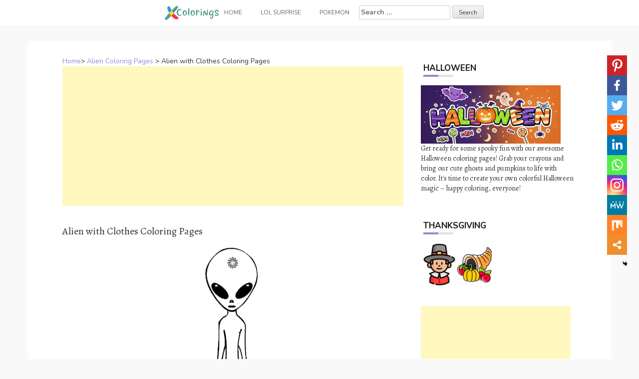

--- FILE ---
content_type: text/html; charset=UTF-8
request_url: https://www.xcolorings.com/alien-with-clothes-coloring-pages/
body_size: 11471
content:
<!DOCTYPE html><html lang="en-US"><head><meta charset="UTF-8"><meta name="viewport" content="width=device-width, initial-scale=1"><script data-cfasync="false" id="ao_optimized_gfonts_config">WebFontConfig={google:{families:["Nunito:100,300,400,700","Alegreya:100,300,400,700"] },classes:false, events:false, timeout:1500};</script><link rel="profile" href="https://gmpg.org/xfn/11"><link rel="pingback" href="https://www.xcolorings.com/xmlrpc.php"><link
 rel="preload"
 href="https://www.xcolorings.com/wp-content/themes/hanne/assets/font-awesome/fonts/fontawesome-webfont.woff2?v=4.6.3"
 as="font"
 crossorigin=”anonymous”
 onload="this.onload=null;this.rel='stylesheet'"
/> <script data-ad-client="ca-pub-6498153624397168" async src="https://pagead2.googlesyndication.com/pagead/js/adsbygoogle.js"></script>  <script async src="https://www.googletagmanager.com/gtag/js?id=G-P3JVT29ZTM"></script> <script>window.dataLayer = window.dataLayer || [];
  function gtag(){dataLayer.push(arguments);}
  gtag('js', new Date());

  gtag('config', 'G-P3JVT29ZTM');</script> <meta name="google-site-verification" content="w4mJqQNK0EmqZT81KopBG7mtE-Zk8zQpAhvYmmXtms0" /><meta name='robots' content='index, follow, max-image-preview:large, max-snippet:-1, max-video-preview:-1' /><link media="all" href="https://www.xcolorings.com/wp-content/cache/autoptimize/css/autoptimize_9beb614a14f03d19e347db4556b0cdf1.css" rel="stylesheet" /><title>Alien with Clothes Coloring Pages - XColorings.com</title><link rel="canonical" href="https://www.xcolorings.com/alien-with-clothes-coloring-pages/" /><meta property="og:locale" content="en_US" /><meta property="og:type" content="article" /><meta property="og:title" content="Alien with Clothes Coloring Pages - XColorings.com" /><meta property="og:description" content="(Image Info: Resolution 776px*776px, File Type: JPEG, Size: 44k.) This &#8216;Alien with Clothes Coloring Pages&#8217; is for individual and noncommercial use only, the..." /><meta property="og:url" content="https://www.xcolorings.com/alien-with-clothes-coloring-pages/" /><meta property="og:site_name" content="XColorings.com" /><meta property="article:published_time" content="2021-05-13T07:23:36+00:00" /><meta property="og:image" content="https://www.xcolorings.com/wp-content/uploads/2021/05/Alien-with-Clothes-Coloring-Pages.jpg" /><meta property="og:image:width" content="776" /><meta property="og:image:height" content="776" /><meta name="twitter:card" content="summary_large_image" /><meta name="twitter:label1" content="Written by"><meta name="twitter:data1" content="hope2020"> <script type="application/ld+json" class="yoast-schema-graph">{"@context":"https://schema.org","@graph":[{"@type":"Organization","@id":"https://www.xcolorings.com/#organization","name":"XColorings","url":"https://www.xcolorings.com/","sameAs":[],"logo":{"@type":"ImageObject","@id":"https://www.xcolorings.com/#logo","inLanguage":"en-US","url":"https://www.xcolorings.com/wp-content/uploads/2020/02/logo.png","contentUrl":"https://www.xcolorings.com/wp-content/uploads/2020/02/logo.png","width":483,"height":146,"caption":"XColorings"},"image":{"@id":"https://www.xcolorings.com/#logo"}},{"@type":"WebSite","@id":"https://www.xcolorings.com/#website","url":"https://www.xcolorings.com/","name":"XColorings.com","description":"Free Printable Coloring Pages","publisher":{"@id":"https://www.xcolorings.com/#organization"},"potentialAction":[{"@type":"SearchAction","target":"https://www.xcolorings.com/?s={search_term_string}","query-input":"required name=search_term_string"}],"inLanguage":"en-US"},{"@type":"ImageObject","@id":"https://www.xcolorings.com/alien-with-clothes-coloring-pages/#primaryimage","inLanguage":"en-US","url":"https://www.xcolorings.com/wp-content/uploads/2021/05/Alien-with-Clothes-Coloring-Pages.jpg","contentUrl":"https://www.xcolorings.com/wp-content/uploads/2021/05/Alien-with-Clothes-Coloring-Pages.jpg","width":776,"height":776},{"@type":"WebPage","@id":"https://www.xcolorings.com/alien-with-clothes-coloring-pages/#webpage","url":"https://www.xcolorings.com/alien-with-clothes-coloring-pages/","name":"Alien with Clothes Coloring Pages - XColorings.com","isPartOf":{"@id":"https://www.xcolorings.com/#website"},"primaryImageOfPage":{"@id":"https://www.xcolorings.com/alien-with-clothes-coloring-pages/#primaryimage"},"datePublished":"2021-05-13T07:23:36+00:00","dateModified":"2021-05-13T07:23:36+00:00","breadcrumb":{"@id":"https://www.xcolorings.com/alien-with-clothes-coloring-pages/#breadcrumb"},"inLanguage":"en-US","potentialAction":[{"@type":"ReadAction","target":["https://www.xcolorings.com/alien-with-clothes-coloring-pages/"]}]},{"@type":"BreadcrumbList","@id":"https://www.xcolorings.com/alien-with-clothes-coloring-pages/#breadcrumb","itemListElement":[{"@type":"ListItem","position":1,"item":{"@type":"WebPage","@id":"https://www.xcolorings.com/","url":"https://www.xcolorings.com/","name":"Home"}},{"@type":"ListItem","position":2,"item":{"@id":"https://www.xcolorings.com/alien-with-clothes-coloring-pages/#webpage"}}]},{"@type":"Article","@id":"https://www.xcolorings.com/alien-with-clothes-coloring-pages/#article","isPartOf":{"@id":"https://www.xcolorings.com/alien-with-clothes-coloring-pages/#webpage"},"author":{"@id":"https://www.xcolorings.com/#/schema/person/6e762cbcb344db7389e9061769a661d0"},"headline":"Alien with Clothes Coloring Pages","datePublished":"2021-05-13T07:23:36+00:00","dateModified":"2021-05-13T07:23:36+00:00","mainEntityOfPage":{"@id":"https://www.xcolorings.com/alien-with-clothes-coloring-pages/#webpage"},"wordCount":37,"publisher":{"@id":"https://www.xcolorings.com/#organization"},"image":{"@id":"https://www.xcolorings.com/alien-with-clothes-coloring-pages/#primaryimage"},"thumbnailUrl":"https://www.xcolorings.com/wp-content/uploads/2021/05/Alien-with-Clothes-Coloring-Pages.jpg","keywords":["Outer Space","UFO","Universe"],"articleSection":["Alien Coloring Pages"],"inLanguage":"en-US"},{"@type":"Person","@id":"https://www.xcolorings.com/#/schema/person/6e762cbcb344db7389e9061769a661d0","name":"hope2020"}]}</script> <link rel='dns-prefetch' href='//www.xcolorings.com' /><link href='https://fonts.gstatic.com' crossorigin='anonymous' rel='preconnect' /><link href='https://ajax.googleapis.com' rel='preconnect' /><link href='https://fonts.googleapis.com' rel='preconnect' /><link rel='stylesheet' id='dashicons-css' href="https://www.xcolorings.com/wp-includes/css/dashicons.min.css" type='text/css' media='all' /> <script type="text/javascript" src="https://www.xcolorings.com/wp-content/plugins/jquery-manager/assets/js/jquery-3.5.1.min.js" id="jquery-core-js"></script> <script type="text/javascript" src="https://www.xcolorings.com/wp-content/plugins/jquery-manager/assets/js/jquery-migrate-3.3.0.min.js" id="jquery-migrate-js"></script> <script type="text/javascript" src="https://www.xcolorings.com/wp-content/themes/hanne/js/jquery-scrolltofixed-min.js" id="hanne-sticky-sidebar-js-js"></script> <link rel="https://api.w.org/" href="https://www.xcolorings.com/wp-json/" /><link rel="alternate" title="JSON" type="application/json" href="https://www.xcolorings.com/wp-json/wp/v2/posts/59383" /><link rel="alternate" title="oEmbed (JSON)" type="application/json+oembed" href="https://www.xcolorings.com/wp-json/oembed/1.0/embed?url=https%3A%2F%2Fwww.xcolorings.com%2Falien-with-clothes-coloring-pages%2F" /><link rel="alternate" title="oEmbed (XML)" type="text/xml+oembed" href="https://www.xcolorings.com/wp-json/oembed/1.0/embed?url=https%3A%2F%2Fwww.xcolorings.com%2Falien-with-clothes-coloring-pages%2F&#038;format=xml" /><link rel="icon" href="https://www.xcolorings.com/wp-content/uploads/2020/10/cropped-fav-icon-4-32x32.png" sizes="32x32" /><link rel="icon" href="https://www.xcolorings.com/wp-content/uploads/2020/10/cropped-fav-icon-4-192x192.png" sizes="192x192" /><link rel="apple-touch-icon" href="https://www.xcolorings.com/wp-content/uploads/2020/10/cropped-fav-icon-4-180x180.png" /><meta name="msapplication-TileImage" content="https://www.xcolorings.com/wp-content/uploads/2020/10/cropped-fav-icon-4-270x270.png" /><script data-cfasync="false" id="ao_optimized_gfonts_webfontloader">(function() {var wf = document.createElement('script');wf.src='https://ajax.googleapis.com/ajax/libs/webfont/1/webfont.js';wf.type='text/javascript';wf.async='true';var s=document.getElementsByTagName('script')[0];s.parentNode.insertBefore(wf, s);})();</script></head><body class="wp-singular post-template-default single single-post postid-59383 single-format-image custom-background wp-custom-logo wp-theme-hanne sidebar-enabled"><div id="page" class="hfeed site"> <a class="skip-link screen-reader-text" href="#content">Skip to content</a><div id="jumbosearch"> <span class="fa fa-remove closeicon"></span><div class="form"><form role="search" method="get" class="search-form" action="https://www.xcolorings.com/"> <label> <span class="screen-reader-text">Search for:</span> <input type="search" class="search-field" placeholder="Search &hellip;" value="" name="s" /> </label> <input type="submit" class="search-submit" value="Search" /></form></div></div><div id="slickmenu"></div><nav id="site-navigation" class="main-navigation title-font" role="navigation"><div class="container"><div class="menu-menu-1-container"><ul id="menu-menu-1" class="menu"><li id="menu-item-146" class="menu-item menu-item-type-custom menu-item-object-custom"><a href="https://www.xcolorings.com/"></i><img width="109" height="28" src="https://www.xcolorings.com/wp-content/uploads/2020/11/xcoloring_logo_5.png" class="menu-image menu-image-title-after" alt="xcoloring.com logo" decoding="async" /><span class="menu-image-title-after menu-image-title">Home</span></a></li><li id="menu-item-41954" class="menu-item menu-item-type-custom menu-item-object-custom menu-item-has-children"><a href="#"></i>LOL Surprise</a><ul class="sub-menu"><li id="menu-item-41957" class="menu-item menu-item-type-taxonomy menu-item-object-category"><a href="https://www.xcolorings.com/omg-doll-coloring-pages/"></i>OMG Doll Coloring Pages</a></li><li id="menu-item-42000" class="menu-item menu-item-type-taxonomy menu-item-object-category"><a href="https://www.xcolorings.com/lol-unicorn-coloring-pages/"></i>LOL Unicorn Coloring Pages</a></li><li id="menu-item-41956" class="menu-item menu-item-type-taxonomy menu-item-object-category"><a href="https://www.xcolorings.com/lol-pets-coloring-pages/"></i>LOL Pets Coloring Pages</a></li><li id="menu-item-41955" class="menu-item menu-item-type-taxonomy menu-item-object-category"><a href="https://www.xcolorings.com/lol-baby-coloring-pages/"></i>LOL Baby Coloring Pages</a></li><li id="menu-item-42074" class="menu-item menu-item-type-taxonomy menu-item-object-category"><a href="https://www.xcolorings.com/lol-surprise-boys-coloring-pages/"></i>LOL Boys Coloring Pages</a></li></ul></li><li id="menu-item-44506" class="menu-item menu-item-type-taxonomy menu-item-object-category"><a href="https://www.xcolorings.com/pokemon-coloring-pages/"></i>Pokemon</a></li><li><form role="search" method="get" class="search-form" action="https://www.xcolorings.com/"> <label> <span class="screen-reader-text">Search for:</span> <input type="search" class="search-field" placeholder="Search &hellip;" value="" name="s" /> </label> <input type="submit" class="search-submit" value="Search" /></form></li></ul></div></div></nav><header id="masthead" class="site-header" role="banner"> <? /*php if ( has_custom_logo() ) : */?> <?/*php the_custom_logo(); */?> <? /*php endif; */?></header><div class="mega-container"><div id="content" class="site-content container"><div id="primary-mono" class="content-area col-md-8"><main id="main" class="site-main" role="main"><div class="title-font"><div id="post_nav"><span><a href="https://www.xcolorings.com/" >Home</a>></span> <a href="https://www.xcolorings.com/alien-coloring-pages/" rel="category tag">Alien Coloring Pages</a> > <span class="post_nav_title">Alien with Clothes Coloring Pages</span></a></div></div><article id="post-59383" class="post-59383 post type-post status-publish format-image has-post-thumbnail hentry category-alien-coloring-pages tag-outer-space tag-ufo tag-universe post_format-post-format-image"> <script async src="https://pagead2.googlesyndication.com/pagead/js/adsbygoogle.js"></script>  <ins class="adsbygoogle"
 style="display:block"
 data-ad-client="ca-pub-6498153624397168"
 data-ad-slot="5339896018"
 data-ad-format="auto"
 data-full-width-responsive="true"></ins> <script>(adsbygoogle = window.adsbygoogle || []).push({});</script>        <h1 style="font-size:20px">Alien with Clothes Coloring Pages</h1><div class="entry-content"> <input class="jpibfi" type="hidden"><p><img decoding="async" class="aligncenter" src="//www.xcolorings.com/wp-content/uploads/2021/05/Alien-with-Clothes-Coloring-Pages.jpg" alt="Free Alien with Clothes Coloring Pages printable" title="Alien with Clothes Coloring Pages." width="520" data-jpibfi-post-excerpt="" data-jpibfi-post-url="https://www.xcolorings.com/alien-with-clothes-coloring-pages/" data-jpibfi-post-title="Alien with Clothes Coloring Pages" data-jpibfi-src="//www.xcolorings.com/wp-content/uploads/2021/05/Alien-with-Clothes-Coloring-Pages.jpg" ><br />(Image Info: Resolution 776px*776px, File Type: JPEG, Size: 44k.)</p><div style="font-size:14px">This &#8216;Alien with Clothes Coloring Pages&#8217; is for individual and noncommercial use only, the copyright belongs to their respective creatures or owners.</div><div class='heateor_sss_sharing_container heateor_sss_vertical_sharing heateor_sss_bottom_sharing' style='width:44px;right: 10px;top: 100px;-webkit-box-shadow:none;box-shadow:none;' heateor-sss-data-href='https://www.xcolorings.com/alien-with-clothes-coloring-pages/'><ul class="heateor_sss_sharing_ul"><li class=""><i style="width:40px;height:40px;margin:0;" alt="Pinterest" Title="Pinterest" class="heateorSssSharing heateorSssPinterestBackground" onclick="javascript:void( (function() {var e=document.createElement('script' );e.setAttribute('type','text/javascript' );e.setAttribute('charset','UTF-8' );e.setAttribute('src','//assets.pinterest.com/js/pinmarklet.js?r='+Math.random()*99999999);document.body.appendChild(e)})());"><ss style="display:block;" class="heateorSssSharingSvg heateorSssPinterestSvg"></ss></i></li><li class=""><i style="width:40px;height:40px;margin:0;" alt="Facebook" Title="Facebook" class="heateorSssSharing heateorSssFacebookBackground" onclick='heateorSssPopup("https://www.facebook.com/sharer/sharer.php?u=https%3A%2F%2Fwww.xcolorings.com%2Falien-with-clothes-coloring-pages%2F")'><ss style="display:block;" class="heateorSssSharingSvg heateorSssFacebookSvg"></ss></i></li><li class=""><i style="width:40px;height:40px;margin:0;" alt="Twitter" Title="Twitter" class="heateorSssSharing heateorSssTwitterBackground" onclick='heateorSssPopup("http://twitter.com/intent/tweet?text=Alien%20with%20Clothes%20Coloring%20Pages&url=https%3A%2F%2Fwww.xcolorings.com%2Falien-with-clothes-coloring-pages%2F")'><ss style="display:block;" class="heateorSssSharingSvg heateorSssTwitterSvg"></ss></i></li><li class=""><i style="width:40px;height:40px;margin:0;" alt="Reddit" Title="Reddit" class="heateorSssSharing heateorSssRedditBackground" onclick='heateorSssPopup("http://reddit.com/submit?url=https%3A%2F%2Fwww.xcolorings.com%2Falien-with-clothes-coloring-pages%2F&title=Alien%20with%20Clothes%20Coloring%20Pages")'><ss style="display:block;" class="heateorSssSharingSvg heateorSssRedditSvg"></ss></i></li><li class=""><i style="width:40px;height:40px;margin:0;" alt="Linkedin" Title="Linkedin" class="heateorSssSharing heateorSssLinkedinBackground" onclick='heateorSssPopup("http://www.linkedin.com/shareArticle?mini=true&url=https%3A%2F%2Fwww.xcolorings.com%2Falien-with-clothes-coloring-pages%2F&title=Alien%20with%20Clothes%20Coloring%20Pages")'><ss style="display:block;" class="heateorSssSharingSvg heateorSssLinkedinSvg"></ss></i></li><li class=""><i style="width:40px;height:40px;margin:0;" alt="Whatsapp" Title="Whatsapp" class="heateorSssSharing heateorSssWhatsappBackground" onclick='heateorSssPopup("https://api.whatsapp.com/send?text=Alien%20with%20Clothes%20Coloring%20Pages https%3A%2F%2Fwww.xcolorings.com%2Falien-with-clothes-coloring-pages%2F")'><ss style="display:block" class="heateorSssSharingSvg heateorSssWhatsappSvg"></ss></i></li><li class=""><i style="width:40px;height:40px;margin:0;" alt="Instagram" Title="Instagram" class="heateorSssSharing heateorSssInstagramBackground"><a href="https://www.instagram.com/" rel="nofollow noopener" target="_blank"><ss style="display:block;" class="heateorSssSharingSvg heateorSssInstagramSvg"></ss></a></i></li><li class=""><i style="width:40px;height:40px;margin:0;" alt="MeWe" Title="MeWe" class="heateorSssSharing heateorSssMeWeBackground" onclick='heateorSssPopup("https://mewe.com/share?link=https%3A%2F%2Fwww.xcolorings.com%2Falien-with-clothes-coloring-pages%2F")'><ss style="display:block;" class="heateorSssSharingSvg heateorSssMeWeSvg"></ss></i></li><li class=""><i style="width:40px;height:40px;margin:0;" alt="Mix" Title="Mix" class="heateorSssSharing heateorSssMixBackground" onclick='heateorSssPopup("https://mix.com/mixit?url=https%3A%2F%2Fwww.xcolorings.com%2Falien-with-clothes-coloring-pages%2F")'><ss style="display:block;" class="heateorSssSharingSvg heateorSssMixSvg"></ss></i></li><li class=""><i style="width:40px;height:40px;margin:0;" title="More" alt="More" class="heateorSssSharing heateorSssMoreBackground" onclick="heateorSssMoreSharingPopup(this, 'https://www.xcolorings.com/alien-with-clothes-coloring-pages/', 'Alien%20with%20Clothes%20Coloring%20Pages', '' )" ><ss style="display:block" class="heateorSssSharingSvg heateorSssMoreSvg"></ss></i></li></ul><div class="heateorSssClear"></div></div> <script async src="https://pagead2.googlesyndication.com/pagead/js/adsbygoogle.js"></script>  <ins class="adsbygoogle"
 style="display:block"
 data-ad-client="ca-pub-6498153624397168"
 data-ad-slot="5662495498"
 data-ad-format="auto"
 data-full-width-responsive="true"></ins> <script>(adsbygoogle = window.adsbygoogle || []).push({});</script> </div> <script src="https://www.xcolorings.com/wp-content/cache/autoptimize/js/autoptimize_single_55075a340ee0a778b8fffd74c72a68c0.js"></script> <div> <br><div class="white-space:nowrap" style="clear:both;z-index:99;margin-top:25px;"><div style="float:left;width="50%""><a href=//www.xcolorings.com/wp-content/uploads/2021/05/Alien-with-Clothes-Coloring-Pages.jpg download> <img src="https://www.xcolorings.com/wp-content/uploads/2020/03/button_download_blue.png" alt="Download this coloring page" title="Download this coloring page"> </a></div><div style="float:right;width="50%""><a href="javascript:void(0);" onclick="printimg('//www.xcolorings.com/wp-content/uploads/2021/05/Alien-with-Clothes-Coloring-Pages.jpg')" rel="external nofollow" target="_blank"><img src="https://www.xcolorings.com/wp-content/uploads/2020/03/button_print_blue.png" alt="Print this coloring page" title="Print this coloring page"> </a></div></div> <br> <br><br><div class="relatedposts" width="100%"><div class="title-font" style='font-size:18px;'>RELATED:</div><div class="relatedthumb"> <a rel="external" href="https://www.xcolorings.com/alien-robot-coloring-pages/" title="Alien Robot Coloring Pages"><input class="jpibfi" type="hidden"><img width="110" height="110" src="https://www.xcolorings.com/wp-content/uploads/2021/05/Alien-Robot-Coloring-Pages-150x150.jpg" class="attachment-110x110 size-110x110 wp-post-image" alt="" decoding="async" srcset="https://www.xcolorings.com/wp-content/uploads/2021/05/Alien-Robot-Coloring-Pages-150x150.jpg 150w, https://www.xcolorings.com/wp-content/uploads/2021/05/Alien-Robot-Coloring-Pages-300x300.jpg 300w, https://www.xcolorings.com/wp-content/uploads/2021/05/Alien-Robot-Coloring-Pages-768x768.jpg 768w, https://www.xcolorings.com/wp-content/uploads/2021/05/Alien-Robot-Coloring-Pages-600x600.jpg 600w, https://www.xcolorings.com/wp-content/uploads/2021/05/Alien-Robot-Coloring-Pages-24x24.jpg 24w, https://www.xcolorings.com/wp-content/uploads/2021/05/Alien-Robot-Coloring-Pages-36x36.jpg 36w, https://www.xcolorings.com/wp-content/uploads/2021/05/Alien-Robot-Coloring-Pages-48x48.jpg 48w, https://www.xcolorings.com/wp-content/uploads/2021/05/Alien-Robot-Coloring-Pages.jpg 903w" sizes="(max-width: 110px) 100vw, 110px" data-jpibfi-post-excerpt="" data-jpibfi-post-url="https://www.xcolorings.com/alien-robot-coloring-pages/" data-jpibfi-post-title="Alien Robot Coloring Pages" data-jpibfi-src="https://www.xcolorings.com/wp-content/uploads/2021/05/Alien-Robot-Coloring-Pages-150x150.jpg" ></a></div><div class="relatedthumb"> <a rel="external" href="https://www.xcolorings.com/cute-alien-with-magic-coloring-pages/" title="Cute Alien with Magic Coloring Pages"><input class="jpibfi" type="hidden"><img width="110" height="110" src="https://www.xcolorings.com/wp-content/uploads/2021/05/Cute-Alien-with-Magic-Coloring-Pages-150x150.jpg" class="attachment-110x110 size-110x110 wp-post-image" alt="" decoding="async" srcset="https://www.xcolorings.com/wp-content/uploads/2021/05/Cute-Alien-with-Magic-Coloring-Pages-150x150.jpg 150w, https://www.xcolorings.com/wp-content/uploads/2021/05/Cute-Alien-with-Magic-Coloring-Pages-300x300.jpg 300w, https://www.xcolorings.com/wp-content/uploads/2021/05/Cute-Alien-with-Magic-Coloring-Pages.jpg 1024w, https://www.xcolorings.com/wp-content/uploads/2021/05/Cute-Alien-with-Magic-Coloring-Pages-768x768.jpg 768w, https://www.xcolorings.com/wp-content/uploads/2021/05/Cute-Alien-with-Magic-Coloring-Pages-600x600.jpg 600w, https://www.xcolorings.com/wp-content/uploads/2021/05/Cute-Alien-with-Magic-Coloring-Pages-24x24.jpg 24w, https://www.xcolorings.com/wp-content/uploads/2021/05/Cute-Alien-with-Magic-Coloring-Pages-36x36.jpg 36w, https://www.xcolorings.com/wp-content/uploads/2021/05/Cute-Alien-with-Magic-Coloring-Pages-48x48.jpg 48w" sizes="(max-width: 110px) 100vw, 110px" data-jpibfi-post-excerpt="" data-jpibfi-post-url="https://www.xcolorings.com/cute-alien-with-magic-coloring-pages/" data-jpibfi-post-title="Cute Alien with Magic Coloring Pages" data-jpibfi-src="https://www.xcolorings.com/wp-content/uploads/2021/05/Cute-Alien-with-Magic-Coloring-Pages-150x150.jpg" ></a></div><div class="relatedthumb"> <a rel="external" href="https://www.xcolorings.com/animal-alien-coloring-pages/" title="Animal Alien Coloring Pages"><input class="jpibfi" type="hidden"><img width="110" height="110" src="https://www.xcolorings.com/wp-content/uploads/2021/05/Animal-Alien-Coloring-Pages-150x150.jpg" class="attachment-110x110 size-110x110 wp-post-image" alt="" decoding="async" srcset="https://www.xcolorings.com/wp-content/uploads/2021/05/Animal-Alien-Coloring-Pages-150x150.jpg 150w, https://www.xcolorings.com/wp-content/uploads/2021/05/Animal-Alien-Coloring-Pages-300x300.jpg 300w, https://www.xcolorings.com/wp-content/uploads/2021/05/Animal-Alien-Coloring-Pages-768x768.jpg 768w, https://www.xcolorings.com/wp-content/uploads/2021/05/Animal-Alien-Coloring-Pages-600x600.jpg 600w, https://www.xcolorings.com/wp-content/uploads/2021/05/Animal-Alien-Coloring-Pages-24x24.jpg 24w, https://www.xcolorings.com/wp-content/uploads/2021/05/Animal-Alien-Coloring-Pages-36x36.jpg 36w, https://www.xcolorings.com/wp-content/uploads/2021/05/Animal-Alien-Coloring-Pages-48x48.jpg 48w, https://www.xcolorings.com/wp-content/uploads/2021/05/Animal-Alien-Coloring-Pages.jpg 792w" sizes="(max-width: 110px) 100vw, 110px" data-jpibfi-post-excerpt="" data-jpibfi-post-url="https://www.xcolorings.com/animal-alien-coloring-pages/" data-jpibfi-post-title="Animal Alien Coloring Pages" data-jpibfi-src="https://www.xcolorings.com/wp-content/uploads/2021/05/Animal-Alien-Coloring-Pages-150x150.jpg" ></a></div><div class="relatedthumb"> <a rel="external" href="https://www.xcolorings.com/alien-baby-with-parents-coloring-pages/" title="Alien Baby with Parents Coloring Pages"><input class="jpibfi" type="hidden"><img width="110" height="110" src="https://www.xcolorings.com/wp-content/uploads/2021/05/Alien-Baby-with-Parents-Coloring-Pages-150x150.jpg" class="attachment-110x110 size-110x110 wp-post-image" alt="" decoding="async" loading="lazy" srcset="https://www.xcolorings.com/wp-content/uploads/2021/05/Alien-Baby-with-Parents-Coloring-Pages-150x150.jpg 150w, https://www.xcolorings.com/wp-content/uploads/2021/05/Alien-Baby-with-Parents-Coloring-Pages-300x300.jpg 300w, https://www.xcolorings.com/wp-content/uploads/2021/05/Alien-Baby-with-Parents-Coloring-Pages-768x768.jpg 768w, https://www.xcolorings.com/wp-content/uploads/2021/05/Alien-Baby-with-Parents-Coloring-Pages-600x600.jpg 600w, https://www.xcolorings.com/wp-content/uploads/2021/05/Alien-Baby-with-Parents-Coloring-Pages-24x24.jpg 24w, https://www.xcolorings.com/wp-content/uploads/2021/05/Alien-Baby-with-Parents-Coloring-Pages-36x36.jpg 36w, https://www.xcolorings.com/wp-content/uploads/2021/05/Alien-Baby-with-Parents-Coloring-Pages-48x48.jpg 48w, https://www.xcolorings.com/wp-content/uploads/2021/05/Alien-Baby-with-Parents-Coloring-Pages.jpg 815w" sizes="auto, (max-width: 110px) 100vw, 110px" data-jpibfi-post-excerpt="" data-jpibfi-post-url="https://www.xcolorings.com/alien-baby-with-parents-coloring-pages/" data-jpibfi-post-title="Alien Baby with Parents Coloring Pages" data-jpibfi-src="https://www.xcolorings.com/wp-content/uploads/2021/05/Alien-Baby-with-Parents-Coloring-Pages-150x150.jpg" ></a></div><div class="relatedthumb"> <a rel="external" href="https://www.xcolorings.com/alien-in-the-ufo-with-wheels-coloring-pages/" title="Alien in the UFO with Wheels Coloring Pages"><input class="jpibfi" type="hidden"><img width="110" height="110" src="https://www.xcolorings.com/wp-content/uploads/2021/05/Alien-in-the-UFO-with-Wheels-Coloring-Pages-150x150.jpg" class="attachment-110x110 size-110x110 wp-post-image" alt="" decoding="async" loading="lazy" srcset="https://www.xcolorings.com/wp-content/uploads/2021/05/Alien-in-the-UFO-with-Wheels-Coloring-Pages-150x150.jpg 150w, https://www.xcolorings.com/wp-content/uploads/2021/05/Alien-in-the-UFO-with-Wheels-Coloring-Pages-300x300.jpg 300w, https://www.xcolorings.com/wp-content/uploads/2021/05/Alien-in-the-UFO-with-Wheels-Coloring-Pages-600x600.jpg 600w, https://www.xcolorings.com/wp-content/uploads/2021/05/Alien-in-the-UFO-with-Wheels-Coloring-Pages-24x24.jpg 24w, https://www.xcolorings.com/wp-content/uploads/2021/05/Alien-in-the-UFO-with-Wheels-Coloring-Pages-36x36.jpg 36w, https://www.xcolorings.com/wp-content/uploads/2021/05/Alien-in-the-UFO-with-Wheels-Coloring-Pages-48x48.jpg 48w, https://www.xcolorings.com/wp-content/uploads/2021/05/Alien-in-the-UFO-with-Wheels-Coloring-Pages.jpg 699w" sizes="auto, (max-width: 110px) 100vw, 110px" data-jpibfi-post-excerpt="" data-jpibfi-post-url="https://www.xcolorings.com/alien-in-the-ufo-with-wheels-coloring-pages/" data-jpibfi-post-title="Alien in the UFO with Wheels Coloring Pages" data-jpibfi-src="https://www.xcolorings.com/wp-content/uploads/2021/05/Alien-in-the-UFO-with-Wheels-Coloring-Pages-150x150.jpg" ></a></div><div class="relatedthumb"> <a rel="external" href="https://www.xcolorings.com/alien-doctor-coloring-pages/" title="Alien Doctor Coloring Pages"><input class="jpibfi" type="hidden"><img width="110" height="110" src="https://www.xcolorings.com/wp-content/uploads/2021/05/Alien-Doctor-Coloring-Pages-150x150.jpg" class="attachment-110x110 size-110x110 wp-post-image" alt="" decoding="async" loading="lazy" srcset="https://www.xcolorings.com/wp-content/uploads/2021/05/Alien-Doctor-Coloring-Pages-150x150.jpg 150w, https://www.xcolorings.com/wp-content/uploads/2021/05/Alien-Doctor-Coloring-Pages-300x300.jpg 300w, https://www.xcolorings.com/wp-content/uploads/2021/05/Alien-Doctor-Coloring-Pages-768x768.jpg 768w, https://www.xcolorings.com/wp-content/uploads/2021/05/Alien-Doctor-Coloring-Pages-600x600.jpg 600w, https://www.xcolorings.com/wp-content/uploads/2021/05/Alien-Doctor-Coloring-Pages-24x24.jpg 24w, https://www.xcolorings.com/wp-content/uploads/2021/05/Alien-Doctor-Coloring-Pages-36x36.jpg 36w, https://www.xcolorings.com/wp-content/uploads/2021/05/Alien-Doctor-Coloring-Pages-48x48.jpg 48w, https://www.xcolorings.com/wp-content/uploads/2021/05/Alien-Doctor-Coloring-Pages.jpg 816w" sizes="auto, (max-width: 110px) 100vw, 110px" data-jpibfi-post-excerpt="" data-jpibfi-post-url="https://www.xcolorings.com/alien-doctor-coloring-pages/" data-jpibfi-post-title="Alien Doctor Coloring Pages" data-jpibfi-src="https://www.xcolorings.com/wp-content/uploads/2021/05/Alien-Doctor-Coloring-Pages-150x150.jpg" ></a></div><div class="relatedthumb"> <a rel="external" href="https://www.xcolorings.com/aliens-in-spaceships-coloring-pages/" title="Aliens in Spaceships Coloring Pages"><input class="jpibfi" type="hidden"><img width="110" height="110" src="https://www.xcolorings.com/wp-content/uploads/2021/05/Aliens-in-Spaceships-Coloring-Pages-150x150.jpg" class="attachment-110x110 size-110x110 wp-post-image" alt="" decoding="async" loading="lazy" srcset="https://www.xcolorings.com/wp-content/uploads/2021/05/Aliens-in-Spaceships-Coloring-Pages-150x150.jpg 150w, https://www.xcolorings.com/wp-content/uploads/2021/05/Aliens-in-Spaceships-Coloring-Pages-300x300.jpg 300w, https://www.xcolorings.com/wp-content/uploads/2021/05/Aliens-in-Spaceships-Coloring-Pages-1024x1024.jpg 1024w, https://www.xcolorings.com/wp-content/uploads/2021/05/Aliens-in-Spaceships-Coloring-Pages-768x768.jpg 768w, https://www.xcolorings.com/wp-content/uploads/2021/05/Aliens-in-Spaceships-Coloring-Pages-600x600.jpg 600w, https://www.xcolorings.com/wp-content/uploads/2021/05/Aliens-in-Spaceships-Coloring-Pages-24x24.jpg 24w, https://www.xcolorings.com/wp-content/uploads/2021/05/Aliens-in-Spaceships-Coloring-Pages-36x36.jpg 36w, https://www.xcolorings.com/wp-content/uploads/2021/05/Aliens-in-Spaceships-Coloring-Pages-48x48.jpg 48w, https://www.xcolorings.com/wp-content/uploads/2021/05/Aliens-in-Spaceships-Coloring-Pages.jpg 1096w" sizes="auto, (max-width: 110px) 100vw, 110px" data-jpibfi-post-excerpt="" data-jpibfi-post-url="https://www.xcolorings.com/aliens-in-spaceships-coloring-pages/" data-jpibfi-post-title="Aliens in Spaceships Coloring Pages" data-jpibfi-src="https://www.xcolorings.com/wp-content/uploads/2021/05/Aliens-in-Spaceships-Coloring-Pages-150x150.jpg" ></a></div><div class="relatedthumb"> <a rel="external" href="https://www.xcolorings.com/alien-coloring-pages-for-kids/" title="Alien Coloring Pages for Kids"><input class="jpibfi" type="hidden"><img width="110" height="110" src="https://www.xcolorings.com/wp-content/uploads/2021/05/Alien-Coloring-Pages-for-Kids-150x150.jpg" class="attachment-110x110 size-110x110 wp-post-image" alt="" decoding="async" loading="lazy" srcset="https://www.xcolorings.com/wp-content/uploads/2021/05/Alien-Coloring-Pages-for-Kids-150x150.jpg 150w, https://www.xcolorings.com/wp-content/uploads/2021/05/Alien-Coloring-Pages-for-Kids-300x300.jpg 300w, https://www.xcolorings.com/wp-content/uploads/2021/05/Alien-Coloring-Pages-for-Kids-600x600.jpg 600w, https://www.xcolorings.com/wp-content/uploads/2021/05/Alien-Coloring-Pages-for-Kids-24x24.jpg 24w, https://www.xcolorings.com/wp-content/uploads/2021/05/Alien-Coloring-Pages-for-Kids-36x36.jpg 36w, https://www.xcolorings.com/wp-content/uploads/2021/05/Alien-Coloring-Pages-for-Kids-48x48.jpg 48w, https://www.xcolorings.com/wp-content/uploads/2021/05/Alien-Coloring-Pages-for-Kids.jpg 696w" sizes="auto, (max-width: 110px) 100vw, 110px" data-jpibfi-post-excerpt="" data-jpibfi-post-url="https://www.xcolorings.com/alien-coloring-pages-for-kids/" data-jpibfi-post-title="Alien Coloring Pages for Kids" data-jpibfi-src="https://www.xcolorings.com/wp-content/uploads/2021/05/Alien-Coloring-Pages-for-Kids-150x150.jpg" ></a></div><div class="relatedthumb"> <a rel="external" href="https://www.xcolorings.com/alien-in-ufo-with-antenna-coloring-pages/" title="Alien in UFO with Antenna Coloring Pages"><input class="jpibfi" type="hidden"><img width="110" height="110" src="https://www.xcolorings.com/wp-content/uploads/2021/05/Alien-in-UFO-with-Antenna-Coloring-Pages-150x150.jpg" class="attachment-110x110 size-110x110 wp-post-image" alt="" decoding="async" loading="lazy" srcset="https://www.xcolorings.com/wp-content/uploads/2021/05/Alien-in-UFO-with-Antenna-Coloring-Pages-150x150.jpg 150w, https://www.xcolorings.com/wp-content/uploads/2021/05/Alien-in-UFO-with-Antenna-Coloring-Pages-300x300.jpg 300w, https://www.xcolorings.com/wp-content/uploads/2021/05/Alien-in-UFO-with-Antenna-Coloring-Pages.jpg 1024w, https://www.xcolorings.com/wp-content/uploads/2021/05/Alien-in-UFO-with-Antenna-Coloring-Pages-768x768.jpg 768w, https://www.xcolorings.com/wp-content/uploads/2021/05/Alien-in-UFO-with-Antenna-Coloring-Pages-600x600.jpg 600w, https://www.xcolorings.com/wp-content/uploads/2021/05/Alien-in-UFO-with-Antenna-Coloring-Pages-24x24.jpg 24w, https://www.xcolorings.com/wp-content/uploads/2021/05/Alien-in-UFO-with-Antenna-Coloring-Pages-36x36.jpg 36w, https://www.xcolorings.com/wp-content/uploads/2021/05/Alien-in-UFO-with-Antenna-Coloring-Pages-48x48.jpg 48w" sizes="auto, (max-width: 110px) 100vw, 110px" data-jpibfi-post-excerpt="" data-jpibfi-post-url="https://www.xcolorings.com/alien-in-ufo-with-antenna-coloring-pages/" data-jpibfi-post-title="Alien in UFO with Antenna Coloring Pages" data-jpibfi-src="https://www.xcolorings.com/wp-content/uploads/2021/05/Alien-in-UFO-with-Antenna-Coloring-Pages-150x150.jpg" ></a></div><div class="relatedthumb"> <a rel="external" href="https://www.xcolorings.com/alien-frog-coloring-pages/" title="Alien Frog Coloring Pages"><input class="jpibfi" type="hidden"><img width="110" height="110" src="https://www.xcolorings.com/wp-content/uploads/2021/05/Alien-Frog-Coloring-Pages-150x150.jpg" class="attachment-110x110 size-110x110 wp-post-image" alt="" decoding="async" loading="lazy" srcset="https://www.xcolorings.com/wp-content/uploads/2021/05/Alien-Frog-Coloring-Pages-150x150.jpg 150w, https://www.xcolorings.com/wp-content/uploads/2021/05/Alien-Frog-Coloring-Pages-300x300.jpg 300w, https://www.xcolorings.com/wp-content/uploads/2021/05/Alien-Frog-Coloring-Pages-1024x1024.jpg 1024w, https://www.xcolorings.com/wp-content/uploads/2021/05/Alien-Frog-Coloring-Pages-768x768.jpg 768w, https://www.xcolorings.com/wp-content/uploads/2021/05/Alien-Frog-Coloring-Pages-600x600.jpg 600w, https://www.xcolorings.com/wp-content/uploads/2021/05/Alien-Frog-Coloring-Pages-24x24.jpg 24w, https://www.xcolorings.com/wp-content/uploads/2021/05/Alien-Frog-Coloring-Pages-36x36.jpg 36w, https://www.xcolorings.com/wp-content/uploads/2021/05/Alien-Frog-Coloring-Pages-48x48.jpg 48w, https://www.xcolorings.com/wp-content/uploads/2021/05/Alien-Frog-Coloring-Pages.jpg 1059w" sizes="auto, (max-width: 110px) 100vw, 110px" data-jpibfi-post-excerpt="" data-jpibfi-post-url="https://www.xcolorings.com/alien-frog-coloring-pages/" data-jpibfi-post-title="Alien Frog Coloring Pages" data-jpibfi-src="https://www.xcolorings.com/wp-content/uploads/2021/05/Alien-Frog-Coloring-Pages-150x150.jpg" ></a></div><div class="relatedthumb"> <a rel="external" href="https://www.xcolorings.com/big-head-alien-coloring-pages/" title="Big Head Alien Coloring Pages"><input class="jpibfi" type="hidden"><img width="110" height="110" src="https://www.xcolorings.com/wp-content/uploads/2021/05/Big-Head-Alien-Coloring-Pages-150x150.jpg" class="attachment-110x110 size-110x110 wp-post-image" alt="" decoding="async" loading="lazy" srcset="https://www.xcolorings.com/wp-content/uploads/2021/05/Big-Head-Alien-Coloring-Pages-150x150.jpg 150w, https://www.xcolorings.com/wp-content/uploads/2021/05/Big-Head-Alien-Coloring-Pages-300x300.jpg 300w, https://www.xcolorings.com/wp-content/uploads/2021/05/Big-Head-Alien-Coloring-Pages-768x768.jpg 768w, https://www.xcolorings.com/wp-content/uploads/2021/05/Big-Head-Alien-Coloring-Pages-600x600.jpg 600w, https://www.xcolorings.com/wp-content/uploads/2021/05/Big-Head-Alien-Coloring-Pages-24x24.jpg 24w, https://www.xcolorings.com/wp-content/uploads/2021/05/Big-Head-Alien-Coloring-Pages-36x36.jpg 36w, https://www.xcolorings.com/wp-content/uploads/2021/05/Big-Head-Alien-Coloring-Pages-48x48.jpg 48w, https://www.xcolorings.com/wp-content/uploads/2021/05/Big-Head-Alien-Coloring-Pages.jpg 864w" sizes="auto, (max-width: 110px) 100vw, 110px" data-jpibfi-post-excerpt="" data-jpibfi-post-url="https://www.xcolorings.com/big-head-alien-coloring-pages/" data-jpibfi-post-title="Big Head Alien Coloring Pages" data-jpibfi-src="https://www.xcolorings.com/wp-content/uploads/2021/05/Big-Head-Alien-Coloring-Pages-150x150.jpg" ></a></div><div class="relatedthumb"> <a rel="external" href="https://www.xcolorings.com/robot-alien-caught-a-man-coloring-pages/" title="Robot Alien Caught a Man Coloring Pages"><input class="jpibfi" type="hidden"><img width="110" height="110" src="https://www.xcolorings.com/wp-content/uploads/2021/05/Robot-Alien-Caught-a-Man-Coloring-Pages-150x150.jpg" class="attachment-110x110 size-110x110 wp-post-image" alt="" decoding="async" loading="lazy" srcset="https://www.xcolorings.com/wp-content/uploads/2021/05/Robot-Alien-Caught-a-Man-Coloring-Pages-150x150.jpg 150w, https://www.xcolorings.com/wp-content/uploads/2021/05/Robot-Alien-Caught-a-Man-Coloring-Pages-300x300.jpg 300w, https://www.xcolorings.com/wp-content/uploads/2021/05/Robot-Alien-Caught-a-Man-Coloring-Pages.jpg 1024w, https://www.xcolorings.com/wp-content/uploads/2021/05/Robot-Alien-Caught-a-Man-Coloring-Pages-768x768.jpg 768w, https://www.xcolorings.com/wp-content/uploads/2021/05/Robot-Alien-Caught-a-Man-Coloring-Pages-600x600.jpg 600w, https://www.xcolorings.com/wp-content/uploads/2021/05/Robot-Alien-Caught-a-Man-Coloring-Pages-24x24.jpg 24w, https://www.xcolorings.com/wp-content/uploads/2021/05/Robot-Alien-Caught-a-Man-Coloring-Pages-36x36.jpg 36w, https://www.xcolorings.com/wp-content/uploads/2021/05/Robot-Alien-Caught-a-Man-Coloring-Pages-48x48.jpg 48w" sizes="auto, (max-width: 110px) 100vw, 110px" data-jpibfi-post-excerpt="" data-jpibfi-post-url="https://www.xcolorings.com/robot-alien-caught-a-man-coloring-pages/" data-jpibfi-post-title="Robot Alien Caught a Man Coloring Pages" data-jpibfi-src="https://www.xcolorings.com/wp-content/uploads/2021/05/Robot-Alien-Caught-a-Man-Coloring-Pages-150x150.jpg" ></a></div><div class="relatedthumb"> <a rel="external" href="https://www.xcolorings.com/alien-coloring-pages-with-ufo/" title="Alien Coloring Pages with UFO"><input class="jpibfi" type="hidden"><img width="110" height="110" src="https://www.xcolorings.com/wp-content/uploads/2021/05/Alien-Coloring-Pages-with-UFO-150x150.jpg" class="attachment-110x110 size-110x110 wp-post-image" alt="" decoding="async" loading="lazy" srcset="https://www.xcolorings.com/wp-content/uploads/2021/05/Alien-Coloring-Pages-with-UFO-150x150.jpg 150w, https://www.xcolorings.com/wp-content/uploads/2021/05/Alien-Coloring-Pages-with-UFO-300x300.jpg 300w, https://www.xcolorings.com/wp-content/uploads/2021/05/Alien-Coloring-Pages-with-UFO-768x768.jpg 768w, https://www.xcolorings.com/wp-content/uploads/2021/05/Alien-Coloring-Pages-with-UFO-600x600.jpg 600w, https://www.xcolorings.com/wp-content/uploads/2021/05/Alien-Coloring-Pages-with-UFO-24x24.jpg 24w, https://www.xcolorings.com/wp-content/uploads/2021/05/Alien-Coloring-Pages-with-UFO-36x36.jpg 36w, https://www.xcolorings.com/wp-content/uploads/2021/05/Alien-Coloring-Pages-with-UFO-48x48.jpg 48w, https://www.xcolorings.com/wp-content/uploads/2021/05/Alien-Coloring-Pages-with-UFO.jpg 824w" sizes="auto, (max-width: 110px) 100vw, 110px" data-jpibfi-post-excerpt="" data-jpibfi-post-url="https://www.xcolorings.com/alien-coloring-pages-with-ufo/" data-jpibfi-post-title="Alien Coloring Pages with UFO" data-jpibfi-src="https://www.xcolorings.com/wp-content/uploads/2021/05/Alien-Coloring-Pages-with-UFO-150x150.jpg" ></a></div><div class="relatedthumb"> <a rel="external" href="https://www.xcolorings.com/alien-traveling-by-a-spaceship-coloring-pages/" title="Alien Traveling by a Spaceship Coloring Pages"><input class="jpibfi" type="hidden"><img width="110" height="110" src="https://www.xcolorings.com/wp-content/uploads/2021/05/Alien-Traveling-by-a-Spaceship-Coloring-Pages-150x150.jpg" class="attachment-110x110 size-110x110 wp-post-image" alt="" decoding="async" loading="lazy" srcset="https://www.xcolorings.com/wp-content/uploads/2021/05/Alien-Traveling-by-a-Spaceship-Coloring-Pages-150x150.jpg 150w, https://www.xcolorings.com/wp-content/uploads/2021/05/Alien-Traveling-by-a-Spaceship-Coloring-Pages-300x300.jpg 300w, https://www.xcolorings.com/wp-content/uploads/2021/05/Alien-Traveling-by-a-Spaceship-Coloring-Pages-600x600.jpg 600w, https://www.xcolorings.com/wp-content/uploads/2021/05/Alien-Traveling-by-a-Spaceship-Coloring-Pages-24x24.jpg 24w, https://www.xcolorings.com/wp-content/uploads/2021/05/Alien-Traveling-by-a-Spaceship-Coloring-Pages-36x36.jpg 36w, https://www.xcolorings.com/wp-content/uploads/2021/05/Alien-Traveling-by-a-Spaceship-Coloring-Pages-48x48.jpg 48w, https://www.xcolorings.com/wp-content/uploads/2021/05/Alien-Traveling-by-a-Spaceship-Coloring-Pages.jpg 680w" sizes="auto, (max-width: 110px) 100vw, 110px" data-jpibfi-post-excerpt="" data-jpibfi-post-url="https://www.xcolorings.com/alien-traveling-by-a-spaceship-coloring-pages/" data-jpibfi-post-title="Alien Traveling by a Spaceship Coloring Pages" data-jpibfi-src="https://www.xcolorings.com/wp-content/uploads/2021/05/Alien-Traveling-by-a-Spaceship-Coloring-Pages-150x150.jpg" ></a></div><div class="relatedthumb"> <a rel="external" href="https://www.xcolorings.com/alien-and-spacecraft-coloring-sheets/" title="Alien and Spacecraft Coloring Sheets"><input class="jpibfi" type="hidden"><img width="110" height="110" src="https://www.xcolorings.com/wp-content/uploads/2021/05/Alien-and-Spacecraft-Coloring-Sheets-150x150.jpg" class="attachment-110x110 size-110x110 wp-post-image" alt="" decoding="async" loading="lazy" srcset="https://www.xcolorings.com/wp-content/uploads/2021/05/Alien-and-Spacecraft-Coloring-Sheets-150x150.jpg 150w, https://www.xcolorings.com/wp-content/uploads/2021/05/Alien-and-Spacecraft-Coloring-Sheets-300x300.jpg 300w, https://www.xcolorings.com/wp-content/uploads/2021/05/Alien-and-Spacecraft-Coloring-Sheets-768x768.jpg 768w, https://www.xcolorings.com/wp-content/uploads/2021/05/Alien-and-Spacecraft-Coloring-Sheets-600x600.jpg 600w, https://www.xcolorings.com/wp-content/uploads/2021/05/Alien-and-Spacecraft-Coloring-Sheets-24x24.jpg 24w, https://www.xcolorings.com/wp-content/uploads/2021/05/Alien-and-Spacecraft-Coloring-Sheets-36x36.jpg 36w, https://www.xcolorings.com/wp-content/uploads/2021/05/Alien-and-Spacecraft-Coloring-Sheets-48x48.jpg 48w, https://www.xcolorings.com/wp-content/uploads/2021/05/Alien-and-Spacecraft-Coloring-Sheets.jpg 824w" sizes="auto, (max-width: 110px) 100vw, 110px" data-jpibfi-post-excerpt="" data-jpibfi-post-url="https://www.xcolorings.com/alien-and-spacecraft-coloring-sheets/" data-jpibfi-post-title="Alien and Spacecraft Coloring Sheets" data-jpibfi-src="https://www.xcolorings.com/wp-content/uploads/2021/05/Alien-and-Spacecraft-Coloring-Sheets-150x150.jpg" ></a></div><div class="relatedthumb"> <a rel="external" href="https://www.xcolorings.com/outer-space-aliens-coloring-pages/" title="Outer Space Aliens Coloring Pages"><input class="jpibfi" type="hidden"><img width="110" height="110" src="https://www.xcolorings.com/wp-content/uploads/2021/05/Outer-Space-Aliens-Coloring-Pages-150x150.jpg" class="attachment-110x110 size-110x110 wp-post-image" alt="" decoding="async" loading="lazy" srcset="https://www.xcolorings.com/wp-content/uploads/2021/05/Outer-Space-Aliens-Coloring-Pages-150x150.jpg 150w, https://www.xcolorings.com/wp-content/uploads/2021/05/Outer-Space-Aliens-Coloring-Pages-300x300.jpg 300w, https://www.xcolorings.com/wp-content/uploads/2021/05/Outer-Space-Aliens-Coloring-Pages-768x768.jpg 768w, https://www.xcolorings.com/wp-content/uploads/2021/05/Outer-Space-Aliens-Coloring-Pages-600x600.jpg 600w, https://www.xcolorings.com/wp-content/uploads/2021/05/Outer-Space-Aliens-Coloring-Pages-24x24.jpg 24w, https://www.xcolorings.com/wp-content/uploads/2021/05/Outer-Space-Aliens-Coloring-Pages-36x36.jpg 36w, https://www.xcolorings.com/wp-content/uploads/2021/05/Outer-Space-Aliens-Coloring-Pages-48x48.jpg 48w, https://www.xcolorings.com/wp-content/uploads/2021/05/Outer-Space-Aliens-Coloring-Pages.jpg 984w" sizes="auto, (max-width: 110px) 100vw, 110px" data-jpibfi-post-excerpt="" data-jpibfi-post-url="https://www.xcolorings.com/outer-space-aliens-coloring-pages/" data-jpibfi-post-title="Outer Space Aliens Coloring Pages" data-jpibfi-src="https://www.xcolorings.com/wp-content/uploads/2021/05/Outer-Space-Aliens-Coloring-Pages-150x150.jpg" ></a></div><div class="relatedthumb"> <a rel="external" href="https://www.xcolorings.com/one-eye-alien-coloring-pages-printable/" title="One Eye Alien Coloring Pages Printable"><input class="jpibfi" type="hidden"><img width="110" height="110" src="https://www.xcolorings.com/wp-content/uploads/2021/05/One-Eye-Alien-Coloring-Pages-Printable-150x150.jpg" class="attachment-110x110 size-110x110 wp-post-image" alt="" decoding="async" loading="lazy" srcset="https://www.xcolorings.com/wp-content/uploads/2021/05/One-Eye-Alien-Coloring-Pages-Printable-150x150.jpg 150w, https://www.xcolorings.com/wp-content/uploads/2021/05/One-Eye-Alien-Coloring-Pages-Printable-300x300.jpg 300w, https://www.xcolorings.com/wp-content/uploads/2021/05/One-Eye-Alien-Coloring-Pages-Printable-24x24.jpg 24w, https://www.xcolorings.com/wp-content/uploads/2021/05/One-Eye-Alien-Coloring-Pages-Printable-36x36.jpg 36w, https://www.xcolorings.com/wp-content/uploads/2021/05/One-Eye-Alien-Coloring-Pages-Printable-48x48.jpg 48w, https://www.xcolorings.com/wp-content/uploads/2021/05/One-Eye-Alien-Coloring-Pages-Printable.jpg 500w" sizes="auto, (max-width: 110px) 100vw, 110px" data-jpibfi-post-excerpt="" data-jpibfi-post-url="https://www.xcolorings.com/one-eye-alien-coloring-pages-printable/" data-jpibfi-post-title="One Eye Alien Coloring Pages Printable" data-jpibfi-src="https://www.xcolorings.com/wp-content/uploads/2021/05/One-Eye-Alien-Coloring-Pages-Printable-150x150.jpg" ></a></div><div class="relatedthumb"> <a rel="external" href="https://www.xcolorings.com/alien-coloring-pages-with-a-flash/" title="Alien Coloring Pages with a Flash"><input class="jpibfi" type="hidden"><img width="110" height="110" src="https://www.xcolorings.com/wp-content/uploads/2021/05/Alien-Coloring-Pages-with-a-Flash-150x150.jpg" class="attachment-110x110 size-110x110 wp-post-image" alt="" decoding="async" loading="lazy" srcset="https://www.xcolorings.com/wp-content/uploads/2021/05/Alien-Coloring-Pages-with-a-Flash-150x150.jpg 150w, https://www.xcolorings.com/wp-content/uploads/2021/05/Alien-Coloring-Pages-with-a-Flash-300x300.jpg 300w, https://www.xcolorings.com/wp-content/uploads/2021/05/Alien-Coloring-Pages-with-a-Flash-600x600.jpg 600w, https://www.xcolorings.com/wp-content/uploads/2021/05/Alien-Coloring-Pages-with-a-Flash-24x24.jpg 24w, https://www.xcolorings.com/wp-content/uploads/2021/05/Alien-Coloring-Pages-with-a-Flash-36x36.jpg 36w, https://www.xcolorings.com/wp-content/uploads/2021/05/Alien-Coloring-Pages-with-a-Flash-48x48.jpg 48w, https://www.xcolorings.com/wp-content/uploads/2021/05/Alien-Coloring-Pages-with-a-Flash.jpg 750w" sizes="auto, (max-width: 110px) 100vw, 110px" data-jpibfi-post-excerpt="" data-jpibfi-post-url="https://www.xcolorings.com/alien-coloring-pages-with-a-flash/" data-jpibfi-post-title="Alien Coloring Pages with a Flash" data-jpibfi-src="https://www.xcolorings.com/wp-content/uploads/2021/05/Alien-Coloring-Pages-with-a-Flash-150x150.jpg" ></a></div><div class="relatedthumb"> <a rel="external" href="https://www.xcolorings.com/aliens-coloring-pages-with-a-girl/" title="Aliens Coloring Pages with a Girl"><input class="jpibfi" type="hidden"><img width="110" height="110" src="https://www.xcolorings.com/wp-content/uploads/2021/05/Aliens-Coloring-Pages-with-a-Girl-150x150.jpg" class="attachment-110x110 size-110x110 wp-post-image" alt="" decoding="async" loading="lazy" srcset="https://www.xcolorings.com/wp-content/uploads/2021/05/Aliens-Coloring-Pages-with-a-Girl-150x150.jpg 150w, https://www.xcolorings.com/wp-content/uploads/2021/05/Aliens-Coloring-Pages-with-a-Girl-300x300.jpg 300w, https://www.xcolorings.com/wp-content/uploads/2021/05/Aliens-Coloring-Pages-with-a-Girl-24x24.jpg 24w, https://www.xcolorings.com/wp-content/uploads/2021/05/Aliens-Coloring-Pages-with-a-Girl-36x36.jpg 36w, https://www.xcolorings.com/wp-content/uploads/2021/05/Aliens-Coloring-Pages-with-a-Girl-48x48.jpg 48w, https://www.xcolorings.com/wp-content/uploads/2021/05/Aliens-Coloring-Pages-with-a-Girl.jpg 595w" sizes="auto, (max-width: 110px) 100vw, 110px" data-jpibfi-post-excerpt="" data-jpibfi-post-url="https://www.xcolorings.com/aliens-coloring-pages-with-a-girl/" data-jpibfi-post-title="Aliens Coloring Pages with a Girl" data-jpibfi-src="https://www.xcolorings.com/wp-content/uploads/2021/05/Aliens-Coloring-Pages-with-a-Girl-150x150.jpg" ></a></div><div class="relatedthumb"> <a rel="external" href="https://www.xcolorings.com/alien-coloring-pages-for-toddlers/" title="Alien Coloring Pages for Toddlers"><input class="jpibfi" type="hidden"><img width="110" height="110" src="https://www.xcolorings.com/wp-content/uploads/2021/05/Alien-Coloring-Pages-for-Toddlers-150x150.jpg" class="attachment-110x110 size-110x110 wp-post-image" alt="" decoding="async" loading="lazy" srcset="https://www.xcolorings.com/wp-content/uploads/2021/05/Alien-Coloring-Pages-for-Toddlers-150x150.jpg 150w, https://www.xcolorings.com/wp-content/uploads/2021/05/Alien-Coloring-Pages-for-Toddlers-300x300.jpg 300w, https://www.xcolorings.com/wp-content/uploads/2021/05/Alien-Coloring-Pages-for-Toddlers-768x768.jpg 768w, https://www.xcolorings.com/wp-content/uploads/2021/05/Alien-Coloring-Pages-for-Toddlers-600x600.jpg 600w, https://www.xcolorings.com/wp-content/uploads/2021/05/Alien-Coloring-Pages-for-Toddlers-24x24.jpg 24w, https://www.xcolorings.com/wp-content/uploads/2021/05/Alien-Coloring-Pages-for-Toddlers-36x36.jpg 36w, https://www.xcolorings.com/wp-content/uploads/2021/05/Alien-Coloring-Pages-for-Toddlers-48x48.jpg 48w, https://www.xcolorings.com/wp-content/uploads/2021/05/Alien-Coloring-Pages-for-Toddlers.jpg 776w" sizes="auto, (max-width: 110px) 100vw, 110px" data-jpibfi-post-excerpt="" data-jpibfi-post-url="https://www.xcolorings.com/alien-coloring-pages-for-toddlers/" data-jpibfi-post-title="Alien Coloring Pages for Toddlers" data-jpibfi-src="https://www.xcolorings.com/wp-content/uploads/2021/05/Alien-Coloring-Pages-for-Toddlers-150x150.jpg" ></a></div><div class="relatedthumb"> <a rel="external" href="https://www.xcolorings.com/aliens-family-with-baby-coloring-pages/" title="Aliens Family with Baby Coloring Pages"><input class="jpibfi" type="hidden"><img width="110" height="110" src="https://www.xcolorings.com/wp-content/uploads/2021/05/Aliens-Family-with-Baby-Coloring-Pages-150x150.jpg" class="attachment-110x110 size-110x110 wp-post-image" alt="" decoding="async" loading="lazy" srcset="https://www.xcolorings.com/wp-content/uploads/2021/05/Aliens-Family-with-Baby-Coloring-Pages-150x150.jpg 150w, https://www.xcolorings.com/wp-content/uploads/2021/05/Aliens-Family-with-Baby-Coloring-Pages-300x300.jpg 300w, https://www.xcolorings.com/wp-content/uploads/2021/05/Aliens-Family-with-Baby-Coloring-Pages-768x768.jpg 768w, https://www.xcolorings.com/wp-content/uploads/2021/05/Aliens-Family-with-Baby-Coloring-Pages-600x600.jpg 600w, https://www.xcolorings.com/wp-content/uploads/2021/05/Aliens-Family-with-Baby-Coloring-Pages-24x24.jpg 24w, https://www.xcolorings.com/wp-content/uploads/2021/05/Aliens-Family-with-Baby-Coloring-Pages-36x36.jpg 36w, https://www.xcolorings.com/wp-content/uploads/2021/05/Aliens-Family-with-Baby-Coloring-Pages-48x48.jpg 48w, https://www.xcolorings.com/wp-content/uploads/2021/05/Aliens-Family-with-Baby-Coloring-Pages.jpg 842w" sizes="auto, (max-width: 110px) 100vw, 110px" data-jpibfi-post-excerpt="" data-jpibfi-post-url="https://www.xcolorings.com/aliens-family-with-baby-coloring-pages/" data-jpibfi-post-title="Aliens Family with Baby Coloring Pages" data-jpibfi-src="https://www.xcolorings.com/wp-content/uploads/2021/05/Aliens-Family-with-Baby-Coloring-Pages-150x150.jpg" ></a></div><div class="relatedthumb"> <a rel="external" href="https://www.xcolorings.com/one-eye-alien-in-outer-space-coloring-pages/" title="One Eye Alien in Outer Space Coloring Pages"><input class="jpibfi" type="hidden"><img width="110" height="110" src="https://www.xcolorings.com/wp-content/uploads/2021/05/One-Eye-Alien-in-Outer-Space-Coloring-Pages-150x150.jpg" class="attachment-110x110 size-110x110 wp-post-image" alt="" decoding="async" loading="lazy" srcset="https://www.xcolorings.com/wp-content/uploads/2021/05/One-Eye-Alien-in-Outer-Space-Coloring-Pages-150x150.jpg 150w, https://www.xcolorings.com/wp-content/uploads/2021/05/One-Eye-Alien-in-Outer-Space-Coloring-Pages-300x300.jpg 300w, https://www.xcolorings.com/wp-content/uploads/2021/05/One-Eye-Alien-in-Outer-Space-Coloring-Pages-600x600.jpg 600w, https://www.xcolorings.com/wp-content/uploads/2021/05/One-Eye-Alien-in-Outer-Space-Coloring-Pages-24x24.jpg 24w, https://www.xcolorings.com/wp-content/uploads/2021/05/One-Eye-Alien-in-Outer-Space-Coloring-Pages-36x36.jpg 36w, https://www.xcolorings.com/wp-content/uploads/2021/05/One-Eye-Alien-in-Outer-Space-Coloring-Pages-48x48.jpg 48w, https://www.xcolorings.com/wp-content/uploads/2021/05/One-Eye-Alien-in-Outer-Space-Coloring-Pages.jpg 751w" sizes="auto, (max-width: 110px) 100vw, 110px" data-jpibfi-post-excerpt="" data-jpibfi-post-url="https://www.xcolorings.com/one-eye-alien-in-outer-space-coloring-pages/" data-jpibfi-post-title="One Eye Alien in Outer Space Coloring Pages" data-jpibfi-src="https://www.xcolorings.com/wp-content/uploads/2021/05/One-Eye-Alien-in-Outer-Space-Coloring-Pages-150x150.jpg" ></a></div><div class="relatedthumb"> <a rel="external" href="https://www.xcolorings.com/alien-with-three-eyes-coloring-pages/" title="Alien with Three Eyes Coloring Pages"><input class="jpibfi" type="hidden"><img width="110" height="110" src="https://www.xcolorings.com/wp-content/uploads/2021/05/Alien-with-Three-Eyes-Coloring-Pages-150x150.jpg" class="attachment-110x110 size-110x110 wp-post-image" alt="" decoding="async" loading="lazy" srcset="https://www.xcolorings.com/wp-content/uploads/2021/05/Alien-with-Three-Eyes-Coloring-Pages-150x150.jpg 150w, https://www.xcolorings.com/wp-content/uploads/2021/05/Alien-with-Three-Eyes-Coloring-Pages-300x300.jpg 300w, https://www.xcolorings.com/wp-content/uploads/2021/05/Alien-with-Three-Eyes-Coloring-Pages-1024x1024.jpg 1024w, https://www.xcolorings.com/wp-content/uploads/2021/05/Alien-with-Three-Eyes-Coloring-Pages-768x768.jpg 768w, https://www.xcolorings.com/wp-content/uploads/2021/05/Alien-with-Three-Eyes-Coloring-Pages-600x600.jpg 600w, https://www.xcolorings.com/wp-content/uploads/2021/05/Alien-with-Three-Eyes-Coloring-Pages-24x24.jpg 24w, https://www.xcolorings.com/wp-content/uploads/2021/05/Alien-with-Three-Eyes-Coloring-Pages-36x36.jpg 36w, https://www.xcolorings.com/wp-content/uploads/2021/05/Alien-with-Three-Eyes-Coloring-Pages-48x48.jpg 48w, https://www.xcolorings.com/wp-content/uploads/2021/05/Alien-with-Three-Eyes-Coloring-Pages.jpg 1037w" sizes="auto, (max-width: 110px) 100vw, 110px" data-jpibfi-post-excerpt="" data-jpibfi-post-url="https://www.xcolorings.com/alien-with-three-eyes-coloring-pages/" data-jpibfi-post-title="Alien with Three Eyes Coloring Pages" data-jpibfi-src="https://www.xcolorings.com/wp-content/uploads/2021/05/Alien-with-Three-Eyes-Coloring-Pages-150x150.jpg" ></a></div><div class="relatedthumb"> <a rel="external" href="https://www.xcolorings.com/alien-valentines-coloring-pages/" title="Alien Valentines Coloring Pages"><input class="jpibfi" type="hidden"><img width="110" height="110" src="https://www.xcolorings.com/wp-content/uploads/2021/05/Alien-Valentines-Coloring-Pages-150x150.jpg" class="attachment-110x110 size-110x110 wp-post-image" alt="" decoding="async" loading="lazy" srcset="https://www.xcolorings.com/wp-content/uploads/2021/05/Alien-Valentines-Coloring-Pages-150x150.jpg 150w, https://www.xcolorings.com/wp-content/uploads/2021/05/Alien-Valentines-Coloring-Pages-300x300.jpg 300w, https://www.xcolorings.com/wp-content/uploads/2021/05/Alien-Valentines-Coloring-Pages-600x600.jpg 600w, https://www.xcolorings.com/wp-content/uploads/2021/05/Alien-Valentines-Coloring-Pages-24x24.jpg 24w, https://www.xcolorings.com/wp-content/uploads/2021/05/Alien-Valentines-Coloring-Pages-36x36.jpg 36w, https://www.xcolorings.com/wp-content/uploads/2021/05/Alien-Valentines-Coloring-Pages-48x48.jpg 48w, https://www.xcolorings.com/wp-content/uploads/2021/05/Alien-Valentines-Coloring-Pages.jpg 695w" sizes="auto, (max-width: 110px) 100vw, 110px" data-jpibfi-post-excerpt="" data-jpibfi-post-url="https://www.xcolorings.com/alien-valentines-coloring-pages/" data-jpibfi-post-title="Alien Valentines Coloring Pages" data-jpibfi-src="https://www.xcolorings.com/wp-content/uploads/2021/05/Alien-Valentines-Coloring-Pages-150x150.jpg" ></a></div><div class="relatedthumb"> <a rel="external" href="https://www.xcolorings.com/alien-is-catching-a-woman-coloring-pages/" title="Alien is Catching a Woman Coloring Pages"><input class="jpibfi" type="hidden"><img width="110" height="110" src="https://www.xcolorings.com/wp-content/uploads/2021/05/Alien-is-Catching-a-Woman-Coloring-Pages-150x150.jpg" class="attachment-110x110 size-110x110 wp-post-image" alt="" decoding="async" loading="lazy" srcset="https://www.xcolorings.com/wp-content/uploads/2021/05/Alien-is-Catching-a-Woman-Coloring-Pages-150x150.jpg 150w, https://www.xcolorings.com/wp-content/uploads/2021/05/Alien-is-Catching-a-Woman-Coloring-Pages-300x300.jpg 300w, https://www.xcolorings.com/wp-content/uploads/2021/05/Alien-is-Catching-a-Woman-Coloring-Pages-1024x1024.jpg 1024w, https://www.xcolorings.com/wp-content/uploads/2021/05/Alien-is-Catching-a-Woman-Coloring-Pages-768x768.jpg 768w, https://www.xcolorings.com/wp-content/uploads/2021/05/Alien-is-Catching-a-Woman-Coloring-Pages-600x600.jpg 600w, https://www.xcolorings.com/wp-content/uploads/2021/05/Alien-is-Catching-a-Woman-Coloring-Pages-24x24.jpg 24w, https://www.xcolorings.com/wp-content/uploads/2021/05/Alien-is-Catching-a-Woman-Coloring-Pages-36x36.jpg 36w, https://www.xcolorings.com/wp-content/uploads/2021/05/Alien-is-Catching-a-Woman-Coloring-Pages-48x48.jpg 48w, https://www.xcolorings.com/wp-content/uploads/2021/05/Alien-is-Catching-a-Woman-Coloring-Pages.jpg 1200w" sizes="auto, (max-width: 110px) 100vw, 110px" data-jpibfi-post-excerpt="" data-jpibfi-post-url="https://www.xcolorings.com/alien-is-catching-a-woman-coloring-pages/" data-jpibfi-post-title="Alien is Catching a Woman Coloring Pages" data-jpibfi-src="https://www.xcolorings.com/wp-content/uploads/2021/05/Alien-is-Catching-a-Woman-Coloring-Pages-150x150.jpg" ></a></div><div class="relatedthumb"> <a rel="external" href="https://www.xcolorings.com/alien-and-volcanoes-coloring-pages/" title="Alien and Volcanoes Coloring Pages"><input class="jpibfi" type="hidden"><img width="110" height="110" src="https://www.xcolorings.com/wp-content/uploads/2021/05/Alien-and-Volcanoes-Coloring-Pages-150x150.jpg" class="attachment-110x110 size-110x110 wp-post-image" alt="" decoding="async" loading="lazy" srcset="https://www.xcolorings.com/wp-content/uploads/2021/05/Alien-and-Volcanoes-Coloring-Pages-150x150.jpg 150w, https://www.xcolorings.com/wp-content/uploads/2021/05/Alien-and-Volcanoes-Coloring-Pages-300x300.jpg 300w, https://www.xcolorings.com/wp-content/uploads/2021/05/Alien-and-Volcanoes-Coloring-Pages-1024x1024.jpg 1024w, https://www.xcolorings.com/wp-content/uploads/2021/05/Alien-and-Volcanoes-Coloring-Pages-768x768.jpg 768w, https://www.xcolorings.com/wp-content/uploads/2021/05/Alien-and-Volcanoes-Coloring-Pages-600x600.jpg 600w, https://www.xcolorings.com/wp-content/uploads/2021/05/Alien-and-Volcanoes-Coloring-Pages-24x24.jpg 24w, https://www.xcolorings.com/wp-content/uploads/2021/05/Alien-and-Volcanoes-Coloring-Pages-36x36.jpg 36w, https://www.xcolorings.com/wp-content/uploads/2021/05/Alien-and-Volcanoes-Coloring-Pages-48x48.jpg 48w, https://www.xcolorings.com/wp-content/uploads/2021/05/Alien-and-Volcanoes-Coloring-Pages.jpg 1200w" sizes="auto, (max-width: 110px) 100vw, 110px" data-jpibfi-post-excerpt="" data-jpibfi-post-url="https://www.xcolorings.com/alien-and-volcanoes-coloring-pages/" data-jpibfi-post-title="Alien and Volcanoes Coloring Pages" data-jpibfi-src="https://www.xcolorings.com/wp-content/uploads/2021/05/Alien-and-Volcanoes-Coloring-Pages-150x150.jpg" ></a></div><div class="relatedthumb"> <a rel="external" href="https://www.xcolorings.com/smiling-alien-coloring-pages/" title="Smiling Alien Coloring Pages"><input class="jpibfi" type="hidden"><img width="110" height="110" src="https://www.xcolorings.com/wp-content/uploads/2021/05/Smiling-Alien-Coloring-Pages-150x150.jpg" class="attachment-110x110 size-110x110 wp-post-image" alt="" decoding="async" loading="lazy" srcset="https://www.xcolorings.com/wp-content/uploads/2021/05/Smiling-Alien-Coloring-Pages-150x150.jpg 150w, https://www.xcolorings.com/wp-content/uploads/2021/05/Smiling-Alien-Coloring-Pages-300x300.jpg 300w, https://www.xcolorings.com/wp-content/uploads/2021/05/Smiling-Alien-Coloring-Pages-768x768.jpg 768w, https://www.xcolorings.com/wp-content/uploads/2021/05/Smiling-Alien-Coloring-Pages-600x600.jpg 600w, https://www.xcolorings.com/wp-content/uploads/2021/05/Smiling-Alien-Coloring-Pages-24x24.jpg 24w, https://www.xcolorings.com/wp-content/uploads/2021/05/Smiling-Alien-Coloring-Pages-36x36.jpg 36w, https://www.xcolorings.com/wp-content/uploads/2021/05/Smiling-Alien-Coloring-Pages-48x48.jpg 48w, https://www.xcolorings.com/wp-content/uploads/2021/05/Smiling-Alien-Coloring-Pages.jpg 952w" sizes="auto, (max-width: 110px) 100vw, 110px" data-jpibfi-post-excerpt="" data-jpibfi-post-url="https://www.xcolorings.com/smiling-alien-coloring-pages/" data-jpibfi-post-title="Smiling Alien Coloring Pages" data-jpibfi-src="https://www.xcolorings.com/wp-content/uploads/2021/05/Smiling-Alien-Coloring-Pages-150x150.jpg" ></a></div><div class="relatedthumb"> <a rel="external" href="https://www.xcolorings.com/alien-coloring-pages-alien-with-three-eyes/" title="Alien Coloring Pages Alien with Three Eyes"><input class="jpibfi" type="hidden"><img width="110" height="110" src="https://www.xcolorings.com/wp-content/uploads/2021/05/Alien-Coloring-Pages-Alien-with-Three-Eyes-150x150.jpg" class="attachment-110x110 size-110x110 wp-post-image" alt="" decoding="async" loading="lazy" srcset="https://www.xcolorings.com/wp-content/uploads/2021/05/Alien-Coloring-Pages-Alien-with-Three-Eyes-150x150.jpg 150w, https://www.xcolorings.com/wp-content/uploads/2021/05/Alien-Coloring-Pages-Alien-with-Three-Eyes-300x300.jpg 300w, https://www.xcolorings.com/wp-content/uploads/2021/05/Alien-Coloring-Pages-Alien-with-Three-Eyes-600x600.jpg 600w, https://www.xcolorings.com/wp-content/uploads/2021/05/Alien-Coloring-Pages-Alien-with-Three-Eyes-24x24.jpg 24w, https://www.xcolorings.com/wp-content/uploads/2021/05/Alien-Coloring-Pages-Alien-with-Three-Eyes-36x36.jpg 36w, https://www.xcolorings.com/wp-content/uploads/2021/05/Alien-Coloring-Pages-Alien-with-Three-Eyes-48x48.jpg 48w, https://www.xcolorings.com/wp-content/uploads/2021/05/Alien-Coloring-Pages-Alien-with-Three-Eyes.jpg 656w" sizes="auto, (max-width: 110px) 100vw, 110px" data-jpibfi-post-excerpt="" data-jpibfi-post-url="https://www.xcolorings.com/alien-coloring-pages-alien-with-three-eyes/" data-jpibfi-post-title="Alien Coloring Pages Alien with Three Eyes" data-jpibfi-src="https://www.xcolorings.com/wp-content/uploads/2021/05/Alien-Coloring-Pages-Alien-with-Three-Eyes-150x150.jpg" ></a></div><div class="relatedthumb"> <a rel="external" href="https://www.xcolorings.com/big-eye-alien-coloring-pages/" title="Big Eye Alien Coloring Pages"><input class="jpibfi" type="hidden"><img width="110" height="110" src="https://www.xcolorings.com/wp-content/uploads/2021/05/Big-Eye-Alien-Coloring-Pages-150x150.jpg" class="attachment-110x110 size-110x110 wp-post-image" alt="" decoding="async" loading="lazy" srcset="https://www.xcolorings.com/wp-content/uploads/2021/05/Big-Eye-Alien-Coloring-Pages-150x150.jpg 150w, https://www.xcolorings.com/wp-content/uploads/2021/05/Big-Eye-Alien-Coloring-Pages-300x300.jpg 300w, https://www.xcolorings.com/wp-content/uploads/2021/05/Big-Eye-Alien-Coloring-Pages-768x768.jpg 768w, https://www.xcolorings.com/wp-content/uploads/2021/05/Big-Eye-Alien-Coloring-Pages-600x600.jpg 600w, https://www.xcolorings.com/wp-content/uploads/2021/05/Big-Eye-Alien-Coloring-Pages-24x24.jpg 24w, https://www.xcolorings.com/wp-content/uploads/2021/05/Big-Eye-Alien-Coloring-Pages-36x36.jpg 36w, https://www.xcolorings.com/wp-content/uploads/2021/05/Big-Eye-Alien-Coloring-Pages-48x48.jpg 48w, https://www.xcolorings.com/wp-content/uploads/2021/05/Big-Eye-Alien-Coloring-Pages.jpg 774w" sizes="auto, (max-width: 110px) 100vw, 110px" data-jpibfi-post-excerpt="" data-jpibfi-post-url="https://www.xcolorings.com/big-eye-alien-coloring-pages/" data-jpibfi-post-title="Big Eye Alien Coloring Pages" data-jpibfi-src="https://www.xcolorings.com/wp-content/uploads/2021/05/Big-Eye-Alien-Coloring-Pages-150x150.jpg" ></a></div><div class="relatedthumb"> <a rel="external" href="https://www.xcolorings.com/christmas-alien-coloring-pages/" title="Christmas Alien Coloring Pages"><input class="jpibfi" type="hidden"><img width="110" height="110" src="https://www.xcolorings.com/wp-content/uploads/2021/05/Christmas-Alien-Coloring-Pages-150x150.jpg" class="attachment-110x110 size-110x110 wp-post-image" alt="" decoding="async" loading="lazy" srcset="https://www.xcolorings.com/wp-content/uploads/2021/05/Christmas-Alien-Coloring-Pages-150x150.jpg 150w, https://www.xcolorings.com/wp-content/uploads/2021/05/Christmas-Alien-Coloring-Pages-300x300.jpg 300w, https://www.xcolorings.com/wp-content/uploads/2021/05/Christmas-Alien-Coloring-Pages-600x600.jpg 600w, https://www.xcolorings.com/wp-content/uploads/2021/05/Christmas-Alien-Coloring-Pages-24x24.jpg 24w, https://www.xcolorings.com/wp-content/uploads/2021/05/Christmas-Alien-Coloring-Pages-36x36.jpg 36w, https://www.xcolorings.com/wp-content/uploads/2021/05/Christmas-Alien-Coloring-Pages-48x48.jpg 48w, https://www.xcolorings.com/wp-content/uploads/2021/05/Christmas-Alien-Coloring-Pages.jpg 696w" sizes="auto, (max-width: 110px) 100vw, 110px" data-jpibfi-post-excerpt="" data-jpibfi-post-url="https://www.xcolorings.com/christmas-alien-coloring-pages/" data-jpibfi-post-title="Christmas Alien Coloring Pages" data-jpibfi-src="https://www.xcolorings.com/wp-content/uploads/2021/05/Christmas-Alien-Coloring-Pages-150x150.jpg" ></a></div><div class="relatedthumb"> <a rel="external" href="https://www.xcolorings.com/easy-alien-coloring-pages/" title="Easy Alien Coloring Pages"><input class="jpibfi" type="hidden"><img width="110" height="110" src="https://www.xcolorings.com/wp-content/uploads/2021/05/Easy-Alien-Coloring-Pages-150x150.jpg" class="attachment-110x110 size-110x110 wp-post-image" alt="" decoding="async" loading="lazy" srcset="https://www.xcolorings.com/wp-content/uploads/2021/05/Easy-Alien-Coloring-Pages-150x150.jpg 150w, https://www.xcolorings.com/wp-content/uploads/2021/05/Easy-Alien-Coloring-Pages-300x300.jpg 300w, https://www.xcolorings.com/wp-content/uploads/2021/05/Easy-Alien-Coloring-Pages-600x600.jpg 600w, https://www.xcolorings.com/wp-content/uploads/2021/05/Easy-Alien-Coloring-Pages-24x24.jpg 24w, https://www.xcolorings.com/wp-content/uploads/2021/05/Easy-Alien-Coloring-Pages-36x36.jpg 36w, https://www.xcolorings.com/wp-content/uploads/2021/05/Easy-Alien-Coloring-Pages-48x48.jpg 48w, https://www.xcolorings.com/wp-content/uploads/2021/05/Easy-Alien-Coloring-Pages.jpg 680w" sizes="auto, (max-width: 110px) 100vw, 110px" data-jpibfi-post-excerpt="" data-jpibfi-post-url="https://www.xcolorings.com/easy-alien-coloring-pages/" data-jpibfi-post-title="Easy Alien Coloring Pages" data-jpibfi-src="https://www.xcolorings.com/wp-content/uploads/2021/05/Easy-Alien-Coloring-Pages-150x150.jpg" ></a></div><div class="relatedthumb"> <a rel="external" href="https://www.xcolorings.com/three-eyes-alien-family-coloring-pages/" title="Three Eyes Alien Family Coloring Pages"><input class="jpibfi" type="hidden"><img width="110" height="110" src="https://www.xcolorings.com/wp-content/uploads/2021/05/Three-Eyes-Alien-Family-Coloring-Pages-150x150.jpg" class="attachment-110x110 size-110x110 wp-post-image" alt="" decoding="async" loading="lazy" srcset="https://www.xcolorings.com/wp-content/uploads/2021/05/Three-Eyes-Alien-Family-Coloring-Pages-150x150.jpg 150w, https://www.xcolorings.com/wp-content/uploads/2021/05/Three-Eyes-Alien-Family-Coloring-Pages-300x300.jpg 300w, https://www.xcolorings.com/wp-content/uploads/2021/05/Three-Eyes-Alien-Family-Coloring-Pages-600x600.jpg 600w, https://www.xcolorings.com/wp-content/uploads/2021/05/Three-Eyes-Alien-Family-Coloring-Pages-24x24.jpg 24w, https://www.xcolorings.com/wp-content/uploads/2021/05/Three-Eyes-Alien-Family-Coloring-Pages-36x36.jpg 36w, https://www.xcolorings.com/wp-content/uploads/2021/05/Three-Eyes-Alien-Family-Coloring-Pages-48x48.jpg 48w, https://www.xcolorings.com/wp-content/uploads/2021/05/Three-Eyes-Alien-Family-Coloring-Pages.jpg 757w" sizes="auto, (max-width: 110px) 100vw, 110px" data-jpibfi-post-excerpt="" data-jpibfi-post-url="https://www.xcolorings.com/three-eyes-alien-family-coloring-pages/" data-jpibfi-post-title="Three Eyes Alien Family Coloring Pages" data-jpibfi-src="https://www.xcolorings.com/wp-content/uploads/2021/05/Three-Eyes-Alien-Family-Coloring-Pages-150x150.jpg" ></a></div><div class="relatedthumb"> <a rel="external" href="https://www.xcolorings.com/female-alien-coloring-pages/" title="Female Alien Coloring Pages"><input class="jpibfi" type="hidden"><img width="110" height="110" src="https://www.xcolorings.com/wp-content/uploads/2021/05/Female-Alien-Coloring-Pages-150x150.jpg" class="attachment-110x110 size-110x110 wp-post-image" alt="" decoding="async" loading="lazy" srcset="https://www.xcolorings.com/wp-content/uploads/2021/05/Female-Alien-Coloring-Pages-150x150.jpg 150w, https://www.xcolorings.com/wp-content/uploads/2021/05/Female-Alien-Coloring-Pages-300x300.jpg 300w, https://www.xcolorings.com/wp-content/uploads/2021/05/Female-Alien-Coloring-Pages-600x600.jpg 600w, https://www.xcolorings.com/wp-content/uploads/2021/05/Female-Alien-Coloring-Pages-24x24.jpg 24w, https://www.xcolorings.com/wp-content/uploads/2021/05/Female-Alien-Coloring-Pages-36x36.jpg 36w, https://www.xcolorings.com/wp-content/uploads/2021/05/Female-Alien-Coloring-Pages-48x48.jpg 48w, https://www.xcolorings.com/wp-content/uploads/2021/05/Female-Alien-Coloring-Pages.jpg 696w" sizes="auto, (max-width: 110px) 100vw, 110px" data-jpibfi-post-excerpt="" data-jpibfi-post-url="https://www.xcolorings.com/female-alien-coloring-pages/" data-jpibfi-post-title="Female Alien Coloring Pages" data-jpibfi-src="https://www.xcolorings.com/wp-content/uploads/2021/05/Female-Alien-Coloring-Pages-150x150.jpg" ></a></div><div class="relatedthumb"> <a rel="external" href="https://www.xcolorings.com/alien-and-ghost-coloring-pages/" title="Alien and Ghost Coloring Pages"><input class="jpibfi" type="hidden"><img width="110" height="110" src="https://www.xcolorings.com/wp-content/uploads/2021/05/Alien-and-Ghost-Coloring-Pages-150x150.jpg" class="attachment-110x110 size-110x110 wp-post-image" alt="" decoding="async" loading="lazy" srcset="https://www.xcolorings.com/wp-content/uploads/2021/05/Alien-and-Ghost-Coloring-Pages-150x150.jpg 150w, https://www.xcolorings.com/wp-content/uploads/2021/05/Alien-and-Ghost-Coloring-Pages-300x300.jpg 300w, https://www.xcolorings.com/wp-content/uploads/2021/05/Alien-and-Ghost-Coloring-Pages-768x768.jpg 768w, https://www.xcolorings.com/wp-content/uploads/2021/05/Alien-and-Ghost-Coloring-Pages-600x600.jpg 600w, https://www.xcolorings.com/wp-content/uploads/2021/05/Alien-and-Ghost-Coloring-Pages-24x24.jpg 24w, https://www.xcolorings.com/wp-content/uploads/2021/05/Alien-and-Ghost-Coloring-Pages-36x36.jpg 36w, https://www.xcolorings.com/wp-content/uploads/2021/05/Alien-and-Ghost-Coloring-Pages-48x48.jpg 48w, https://www.xcolorings.com/wp-content/uploads/2021/05/Alien-and-Ghost-Coloring-Pages.jpg 928w" sizes="auto, (max-width: 110px) 100vw, 110px" data-jpibfi-post-excerpt="" data-jpibfi-post-url="https://www.xcolorings.com/alien-and-ghost-coloring-pages/" data-jpibfi-post-title="Alien and Ghost Coloring Pages" data-jpibfi-src="https://www.xcolorings.com/wp-content/uploads/2021/05/Alien-and-Ghost-Coloring-Pages-150x150.jpg" ></a></div><div class="relatedthumb"> <a rel="external" href="https://www.xcolorings.com/alien-with-flower-coloring-pages/" title="Alien with Flower Coloring Pages"><input class="jpibfi" type="hidden"><img width="110" height="110" src="https://www.xcolorings.com/wp-content/uploads/2021/05/Alien-with-Flower-Coloring-Pages-150x150.jpg" class="attachment-110x110 size-110x110 wp-post-image" alt="" decoding="async" loading="lazy" srcset="https://www.xcolorings.com/wp-content/uploads/2021/05/Alien-with-Flower-Coloring-Pages-150x150.jpg 150w, https://www.xcolorings.com/wp-content/uploads/2021/05/Alien-with-Flower-Coloring-Pages-300x300.jpg 300w, https://www.xcolorings.com/wp-content/uploads/2021/05/Alien-with-Flower-Coloring-Pages-600x600.jpg 600w, https://www.xcolorings.com/wp-content/uploads/2021/05/Alien-with-Flower-Coloring-Pages-24x24.jpg 24w, https://www.xcolorings.com/wp-content/uploads/2021/05/Alien-with-Flower-Coloring-Pages-36x36.jpg 36w, https://www.xcolorings.com/wp-content/uploads/2021/05/Alien-with-Flower-Coloring-Pages-48x48.jpg 48w, https://www.xcolorings.com/wp-content/uploads/2021/05/Alien-with-Flower-Coloring-Pages.jpg 697w" sizes="auto, (max-width: 110px) 100vw, 110px" data-jpibfi-post-excerpt="" data-jpibfi-post-url="https://www.xcolorings.com/alien-with-flower-coloring-pages/" data-jpibfi-post-title="Alien with Flower Coloring Pages" data-jpibfi-src="https://www.xcolorings.com/wp-content/uploads/2021/05/Alien-with-Flower-Coloring-Pages-150x150.jpg" ></a></div><div class="relatedthumb"> <a rel="external" href="https://www.xcolorings.com/alien-is-driving-a-spaceship-coloring-pages/" title="Alien is Driving a Spaceship Coloring Pages"><input class="jpibfi" type="hidden"><img width="110" height="110" src="https://www.xcolorings.com/wp-content/uploads/2021/05/Alien-is-Driving-a-Spaceship-Coloring-Pages-150x150.jpg" class="attachment-110x110 size-110x110 wp-post-image" alt="" decoding="async" loading="lazy" srcset="https://www.xcolorings.com/wp-content/uploads/2021/05/Alien-is-Driving-a-Spaceship-Coloring-Pages-150x150.jpg 150w, https://www.xcolorings.com/wp-content/uploads/2021/05/Alien-is-Driving-a-Spaceship-Coloring-Pages-300x300.jpg 300w, https://www.xcolorings.com/wp-content/uploads/2021/05/Alien-is-Driving-a-Spaceship-Coloring-Pages-768x768.jpg 768w, https://www.xcolorings.com/wp-content/uploads/2021/05/Alien-is-Driving-a-Spaceship-Coloring-Pages-600x600.jpg 600w, https://www.xcolorings.com/wp-content/uploads/2021/05/Alien-is-Driving-a-Spaceship-Coloring-Pages-24x24.jpg 24w, https://www.xcolorings.com/wp-content/uploads/2021/05/Alien-is-Driving-a-Spaceship-Coloring-Pages-36x36.jpg 36w, https://www.xcolorings.com/wp-content/uploads/2021/05/Alien-is-Driving-a-Spaceship-Coloring-Pages-48x48.jpg 48w, https://www.xcolorings.com/wp-content/uploads/2021/05/Alien-is-Driving-a-Spaceship-Coloring-Pages.jpg 955w" sizes="auto, (max-width: 110px) 100vw, 110px" data-jpibfi-post-excerpt="" data-jpibfi-post-url="https://www.xcolorings.com/alien-is-driving-a-spaceship-coloring-pages/" data-jpibfi-post-title="Alien is Driving a Spaceship Coloring Pages" data-jpibfi-src="https://www.xcolorings.com/wp-content/uploads/2021/05/Alien-is-Driving-a-Spaceship-Coloring-Pages-150x150.jpg" ></a></div></div><div style="clear:both"><footer class="entry-footer"> <span class="cat-links">Posted in <a href="https://www.xcolorings.com/alien-coloring-pages/" rel="category tag">Alien Coloring Pages</a></span><span class="tags-links">Tagged <a href="https://www.xcolorings.com/tag/outer-space/" rel="tag">Outer Space</a>, <a href="https://www.xcolorings.com/tag/ufo/" rel="tag">UFO</a>, <a href="https://www.xcolorings.com/tag/universe/" rel="tag">Universe</a></span></footer></div></article></main></div><div id="secondary" class="widget-area default col-md-4" role="complementary"><aside id="custom_html-16" class="widget_text widget widget_custom_html"><h1 class="widget-title title-font">Halloween</h1><div class="textwidget custom-html-widget"><a href="https://www.xcolorings.com/?s=Halloween"><img src="https://www.xcolorings.com/wp-content/uploads/2025/09/halloween-coloring-pages-collection.jpg" alt="
Halloween Coloring Pages" title="
Halloween Coloring Pages" width="280" /></a><p> Get ready for some spooky fun with our awesome Halloween coloring pages! Grab your crayons and bring our cute ghosts and pumpkins to life with color. It's time to create your own colorful Halloween magic – happy coloring, everyone!</p></div></aside><aside id="custom_html-3" class="widget_text widget widget_custom_html"><h1 class="widget-title title-font">Thanksgiving</h1><div class="textwidget custom-html-widget"><a href="https://www.xcolorings.com/pilgrim-coloring-pages/"><img src="https://www.xcolorings.com/wp-content/uploads/2025/09/Pilgrim-Coloring-Pages-Icon.jpg" alt="Pilgrim Coloring Pages Collection" title="Pilgrim Coloring Pages Collection" width="72" /></a><a href="https://www.xcolorings.com/cornucopia-coloring-pages/"><img src="https://www.xcolorings.com/wp-content/uploads/2025/09/Thanksgiving-Cornucopia-Coloring-Pages-Icon.jpg" alt="Thanksgiving Cornucopia Coloring Pages Collection" title="Thanksgiving Cornucopia Coloring Pages Collection" width="72"/></a></div></aside><aside id="custom_html-4" class="widget_text widget widget_custom_html"><div class="textwidget custom-html-widget"><script async src="https://pagead2.googlesyndication.com/pagead/js/adsbygoogle.js"></script>  <ins class="adsbygoogle"
 style="display:inline-block;width:300px;height:600px"
 data-ad-client="ca-pub-6498153624397168"
 data-ad-slot="5108859514"></ins> <script>(adsbygoogle = window.adsbygoogle || []).push({});</script></div></aside><aside id="custom_html-15" class="widget_text widget widget_custom_html"><h1 class="widget-title title-font">Dolls</h1><div class="textwidget custom-html-widget"><a href="https://www.xcolorings.com/omg-doll-coloring-pages/"><img src="https://www.xcolorings.com/wp-content/uploads/2020/12/Lol-Surprise-Coloring-Pages-Icon.jpg" alt="LOL Surprise Coloring Pages Collection" title="LOL Surprise Coloring Pages Collection" width="72" /></a> <a href="https://www.xcolorings.com/bratz-coloring-pages/"><img src="https://www.xcolorings.com/wp-content/uploads/2020/12/Bratz-coloring-pages-Icon.jpg" alt="Bratz Coloring Pages Collection" title="Bratz Coloring Pages Collection" width="72" /></a> <a href="https://www.xcolorings.com/pikmi-pops-coloring-pages/"><img src="https://www.xcolorings.com/wp-content/uploads/2020/12/Pikmi-Pops-Coloring-Pages-Icon.jpg" alt="Pikmi Pops Coloring Pages Collection" title="Pikmi Pops Coloring Pages Collection" width="72" /></a> <a href="https://www.xcolorings.com/squishmallows-coloring-pages/"><img src="https://www.xcolorings.com/wp-content/uploads/2020/12/Squishmallows-Coloring-Pages-Icon.jpg" alt="Squishmallows Coloring Pages Collection" title="Squishmallows Coloring Pages Collection" width="72"/></a></div></aside><aside id="custom_html-9" class="widget_text widget widget_custom_html"><div class="textwidget custom-html-widget"><script async src="https://pagead2.googlesyndication.com/pagead/js/adsbygoogle.js"></script>  <ins class="adsbygoogle"
 style="display:block"
 data-ad-client="ca-pub-6498153624397168"
 data-ad-slot="7864952503"
 data-ad-format="auto"
 data-full-width-responsive="true"></ins> <script>(adsbygoogle = window.adsbygoogle || []).push({});</script></div></aside><aside id="flex-posts-list-2" class="widget widget_flex-posts-list"><h1 class="widget-title title-font">RANDOM</h1><div class="fp-row fp-list-1 fp-flex"><div class="fp-col fp-post"><div class="fp-flex"><div class="fp-media"> <a class="fp-thumbnail" href="https://www.xcolorings.com/ever-after-high-coloring-pages-raven-queen-sketch/"> <input class="jpibfi" type="hidden"><img width="150" height="150" src="https://www.xcolorings.com/wp-content/uploads/2020/09/Ever-After-High-Coloring-Pages-Raven-Queen-Sketch-150x150.jpg" class="attachment-thumbnail size-thumbnail wp-post-image" alt="" decoding="async" loading="lazy" srcset="https://www.xcolorings.com/wp-content/uploads/2020/09/Ever-After-High-Coloring-Pages-Raven-Queen-Sketch-150x150.jpg 150w, https://www.xcolorings.com/wp-content/uploads/2020/09/Ever-After-High-Coloring-Pages-Raven-Queen-Sketch-24x24.jpg 24w, https://www.xcolorings.com/wp-content/uploads/2020/09/Ever-After-High-Coloring-Pages-Raven-Queen-Sketch-36x36.jpg 36w, https://www.xcolorings.com/wp-content/uploads/2020/09/Ever-After-High-Coloring-Pages-Raven-Queen-Sketch-48x48.jpg 48w" sizes="auto, (max-width: 150px) 100vw, 150px" data-jpibfi-post-excerpt="" data-jpibfi-post-url="https://www.xcolorings.com/ever-after-high-coloring-pages-raven-queen-sketch/" data-jpibfi-post-title="Ever After High Coloring Pages Raven Queen Sketch" data-jpibfi-src="https://www.xcolorings.com/wp-content/uploads/2020/09/Ever-After-High-Coloring-Pages-Raven-Queen-Sketch-150x150.jpg" > </a></div><div class="fp-body"><h4 class="fp-title"> <a href="https://www.xcolorings.com/ever-after-high-coloring-pages-raven-queen-sketch/">Ever After High Coloring Pages Raven Queen Sketch</a></h4><div class="fp-meta"></div></div></div></div><div class="fp-col fp-post"><div class="fp-flex"><div class="fp-media"> <a class="fp-thumbnail" href="https://www.xcolorings.com/merry-krampus-coloring-pages/"> <input class="jpibfi" type="hidden"><img width="150" height="150" src="https://www.xcolorings.com/wp-content/uploads/2020/12/Merry-Krampus-Coloring-Pages-150x150.jpg" class="attachment-thumbnail size-thumbnail wp-post-image" alt="" decoding="async" loading="lazy" srcset="https://www.xcolorings.com/wp-content/uploads/2020/12/Merry-Krampus-Coloring-Pages-150x150.jpg 150w, https://www.xcolorings.com/wp-content/uploads/2020/12/Merry-Krampus-Coloring-Pages-300x300.jpg 300w, https://www.xcolorings.com/wp-content/uploads/2020/12/Merry-Krampus-Coloring-Pages-768x768.jpg 768w, https://www.xcolorings.com/wp-content/uploads/2020/12/Merry-Krampus-Coloring-Pages-600x600.jpg 600w, https://www.xcolorings.com/wp-content/uploads/2020/12/Merry-Krampus-Coloring-Pages-24x24.jpg 24w, https://www.xcolorings.com/wp-content/uploads/2020/12/Merry-Krampus-Coloring-Pages-36x36.jpg 36w, https://www.xcolorings.com/wp-content/uploads/2020/12/Merry-Krampus-Coloring-Pages-48x48.jpg 48w, https://www.xcolorings.com/wp-content/uploads/2020/12/Merry-Krampus-Coloring-Pages.jpg 910w" sizes="auto, (max-width: 150px) 100vw, 150px" data-jpibfi-post-excerpt="" data-jpibfi-post-url="https://www.xcolorings.com/merry-krampus-coloring-pages/" data-jpibfi-post-title="Merry Krampus Coloring Pages" data-jpibfi-src="https://www.xcolorings.com/wp-content/uploads/2020/12/Merry-Krampus-Coloring-Pages-150x150.jpg" > </a></div><div class="fp-body"><h4 class="fp-title"> <a href="https://www.xcolorings.com/merry-krampus-coloring-pages/">Merry Krampus Coloring Pages</a></h4><div class="fp-meta"></div></div></div></div><div class="fp-col fp-post"><div class="fp-flex"><div class="fp-media"> <a class="fp-thumbnail" href="https://www.xcolorings.com/beetlejuice-coloring-pages-never-trust-the-living/"> <input class="jpibfi" type="hidden"><img width="150" height="150" src="https://www.xcolorings.com/wp-content/uploads/2020/10/Beetlejuice-Coloring-Pages-Never-Trust-The-Living-150x150.jpg" class="attachment-thumbnail size-thumbnail wp-post-image" alt="" decoding="async" loading="lazy" data-jpibfi-post-excerpt="" data-jpibfi-post-url="https://www.xcolorings.com/beetlejuice-coloring-pages-never-trust-the-living/" data-jpibfi-post-title="Beetlejuice Coloring Pages Never Trust The Living" data-jpibfi-src="https://www.xcolorings.com/wp-content/uploads/2020/10/Beetlejuice-Coloring-Pages-Never-Trust-The-Living-150x150.jpg" > </a></div><div class="fp-body"><h4 class="fp-title"> <a href="https://www.xcolorings.com/beetlejuice-coloring-pages-never-trust-the-living/">Beetlejuice Coloring Pages Never Trust The Living</a></h4><div class="fp-meta"></div></div></div></div><div class="fp-col fp-post"><div class="fp-flex"><div class="fp-media"> <a class="fp-thumbnail" href="https://www.xcolorings.com/valentines-bears-coloring-pages/"> <input class="jpibfi" type="hidden"><img width="150" height="150" src="https://www.xcolorings.com/wp-content/uploads/2021/01/Valentines-Bears-Coloring-Pages-150x150.jpg" class="attachment-thumbnail size-thumbnail wp-post-image" alt="" decoding="async" loading="lazy" srcset="https://www.xcolorings.com/wp-content/uploads/2021/01/Valentines-Bears-Coloring-Pages-150x150.jpg 150w, https://www.xcolorings.com/wp-content/uploads/2021/01/Valentines-Bears-Coloring-Pages-300x300.jpg 300w, https://www.xcolorings.com/wp-content/uploads/2021/01/Valentines-Bears-Coloring-Pages-1024x1024.jpg 1024w, https://www.xcolorings.com/wp-content/uploads/2021/01/Valentines-Bears-Coloring-Pages-768x768.jpg 768w, https://www.xcolorings.com/wp-content/uploads/2021/01/Valentines-Bears-Coloring-Pages-600x600.jpg 600w, https://www.xcolorings.com/wp-content/uploads/2021/01/Valentines-Bears-Coloring-Pages-24x24.jpg 24w, https://www.xcolorings.com/wp-content/uploads/2021/01/Valentines-Bears-Coloring-Pages-36x36.jpg 36w, https://www.xcolorings.com/wp-content/uploads/2021/01/Valentines-Bears-Coloring-Pages-48x48.jpg 48w, https://www.xcolorings.com/wp-content/uploads/2021/01/Valentines-Bears-Coloring-Pages.jpg 1280w" sizes="auto, (max-width: 150px) 100vw, 150px" data-jpibfi-post-excerpt="" data-jpibfi-post-url="https://www.xcolorings.com/valentines-bears-coloring-pages/" data-jpibfi-post-title="Valentines Bears Coloring Pages" data-jpibfi-src="https://www.xcolorings.com/wp-content/uploads/2021/01/Valentines-Bears-Coloring-Pages-150x150.jpg" > </a></div><div class="fp-body"><h4 class="fp-title"> <a href="https://www.xcolorings.com/valentines-bears-coloring-pages/">Valentines Bears Coloring Pages</a></h4><div class="fp-meta"></div></div></div></div><div class="fp-col"></div><div class="fp-col"></div></div></aside></div></div></div><div id="footer-sidebar" class="widget-area"><div class="container"><div class="footer-column col-md-4 col-sm-4"><aside id="custom_html-5" class="widget_text widget widget_custom_html"><h1 class="widget-title title-font">POPULAR</h1><div class="textwidget custom-html-widget"><div class="widget-title title-font"> <a href="https://www.xcolorings.com/ariel-coloring-pages/" title="Ariel Coloring Pages">Ariel</a> <br> <a href="https://www.xcolorings.com/descendants-coloring-pages/" title="Descendants Coloring Pages">Descendants</a> <br> <a href="https://www.xcolorings.com/equestria-girls-coloring-pages/" title="My Little Pony Equestria Girls Coloring Pages">Equestria Girls</a> <br> <a href="https://www.xcolorings.com/lisa-frank-coloring-pages/" title="Lisa Frank Coloring Pages">Lisa Frank</a> <br> <a href="https://www.xcolorings.com/moana-coloring-pages/" title="Moana Coloring Pages">Moana</a> <br> <a href="https://www.xcolorings.com/pennywise-coloring-pages/" title="Pennywise Coloring Pages">Pennywise</a></div></div></aside></div><div class="footer-column col-md-4 col-sm-4"><aside id="text-2" class="widget widget_text"><h1 class="widget-title title-font">Coloring with Kids</h1><div class="textwidget"><div class="widget-title title-font">Help your kids to get hold of these coloring pages that are full of pictures, then involve them in painting the sheets with their own colors. You can also furnish details when the kids gets engrossed. Make sure that the work is done neatly, and not forced. Enjoy, and have a nice day!</div></div></aside></div><div class="footer-column col-md-4 col-sm-4"><aside id="custom_html-8" class="widget_text widget widget_custom_html"><div class="textwidget custom-html-widget"><a href="https://www.xcolorings.com/disclaimer/">Disclaimer</a> <br><br> <a href="https://www.xcolorings.com/contact/">Contact</a></div></aside></div></div></div><div class="site-footer title-font"><center>© 2021 XColorings. Copyright of the images belongs to their respective owners.</center></div><footer id="colophon" class="site-footer title-font" role="contentinfo"><div class="site-info container"></div></footer></div> <script type="speculationrules">{"prefetch":[{"source":"document","where":{"and":[{"href_matches":"\/*"},{"not":{"href_matches":["\/wp-*.php","\/wp-admin\/*","\/wp-content\/uploads\/*","\/wp-content\/*","\/wp-content\/plugins\/*","\/wp-content\/themes\/hanne\/*","\/*\\?(.+)"]}},{"not":{"selector_matches":"a[rel~=\"nofollow\"]"}},{"not":{"selector_matches":".no-prefetch, .no-prefetch a"}}]},"eagerness":"conservative"}]}</script> <script type="text/javascript" id="jpibfi-script-js-extra">var jpibfi_options = {"hover":{"siteTitle":"XColorings.com","image_selector":".jpibfi_container img","disabled_classes":"wp-smiley;nopin","enabled_classes":"","min_image_height":200,"min_image_height_small":150,"min_image_width":200,"min_image_width_small":150,"show_on":"[front],[single],[page]","disable_on":"","show_button":"hover","button_margin_bottom":20,"button_margin_top":20,"button_margin_left":20,"button_margin_right":20,"button_position":"top-left","description_option":["img_title","img_alt","post_title"],"transparency_value":0.2,"pin_image":"old_default","pin_image_button":"square","pin_image_icon":"circle","pin_image_size":"normal","custom_image_url":"","scale_pin_image":false,"pin_linked_url":true,"pinImageWidth":65,"pinImageHeight":41,"scroll_selector":"","support_srcset":false}};</script> <script type="text/javascript" src="https://www.xcolorings.com/wp-content/cache/autoptimize/js/autoptimize_single_c4f1d6f0dbebf735ac37479b3c082c63.js" id="jpibfi-script-js"></script> <script type="text/javascript" src="https://www.xcolorings.com/wp-content/cache/autoptimize/js/autoptimize_single_8727b28af90389fb9fbffbd033427394.js" id="hanne-navigation-js"></script> <script type="text/javascript" src="https://www.xcolorings.com/wp-content/cache/autoptimize/js/autoptimize_single_0afa0681c55d380ed559ba40bbc32187.js" id="hanne-external-js"></script> <script type="text/javascript" src="https://www.xcolorings.com/wp-content/cache/autoptimize/js/autoptimize_single_49dd462aaef105e1d6c55f50460c635c.js" id="hanne-skip-link-focus-fix-js"></script> <script type="text/javascript" src="https://www.xcolorings.com/wp-includes/js/imagesloaded.min.js" id="imagesloaded-js"></script> <script type="text/javascript" src="https://www.xcolorings.com/wp-includes/js/masonry.min.js" id="masonry-js"></script> <script type="text/javascript" src="https://www.xcolorings.com/wp-includes/js/jquery/jquery.masonry.min.js" id="jquery-masonry-js"></script> <script type="text/javascript" src="https://www.xcolorings.com/wp-content/cache/autoptimize/js/autoptimize_single_f94aaec1c8730ee3765298d9b6b78a98.js" id="hanne-custom-js-js"></script> <script type="text/javascript" id="heateor_sss_sharing_js-js-before">function heateorSssLoadEvent(e) {var t=window.onload;if (typeof window.onload!="function") {window.onload=e}else{window.onload=function() {t();e()}}};	var heateorSssSharingAjaxUrl = 'http://www.xcolorings.com/wp-admin/admin-ajax.php', heateorSssCloseIconPath = 'http://www.xcolorings.com/wp-content/plugins/sassy-social-share/public/../images/close.png', heateorSssPluginIconPath = 'http://www.xcolorings.com/wp-content/plugins/sassy-social-share/public/../images/logo.png', heateorSssHorizontalSharingCountEnable = 0, heateorSssVerticalSharingCountEnable = 0, heateorSssSharingOffset = 10; var heateorSssMobileStickySharingEnabled = 1;var heateorSssCopyLinkMessage = "Link copied.";var heateorSssUrlCountFetched = [], heateorSssSharesText = 'Shares', heateorSssShareText = 'Share';function heateorSssPopup(e) {window.open(e,"popUpWindow","height=400,width=600,left=400,top=100,resizable,scrollbars,toolbar=0,personalbar=0,menubar=no,location=no,directories=no,status")};var heateorSssWhatsappShareAPI = "api";</script> <script type="text/javascript" src="https://www.xcolorings.com/wp-content/cache/autoptimize/js/autoptimize_single_76211d9207465dddfd47d184551b80c1.js" id="heateor_sss_sharing_js-js"></script> <script defer src="https://static.cloudflareinsights.com/beacon.min.js/vcd15cbe7772f49c399c6a5babf22c1241717689176015" integrity="sha512-ZpsOmlRQV6y907TI0dKBHq9Md29nnaEIPlkf84rnaERnq6zvWvPUqr2ft8M1aS28oN72PdrCzSjY4U6VaAw1EQ==" data-cf-beacon='{"version":"2024.11.0","token":"9e0b750381e740f6a0a602cac33fb00a","r":1,"server_timing":{"name":{"cfCacheStatus":true,"cfEdge":true,"cfExtPri":true,"cfL4":true,"cfOrigin":true,"cfSpeedBrain":true},"location_startswith":null}}' crossorigin="anonymous"></script>
</body></html>
<!--
Performance optimized by W3 Total Cache. Learn more: https://www.boldgrid.com/w3-total-cache/

Page Caching using disk: enhanced 

Served from: _ @ 2026-01-08 22:43:43 by W3 Total Cache
-->

--- FILE ---
content_type: text/html; charset=utf-8
request_url: https://www.google.com/recaptcha/api2/aframe
body_size: 266
content:
<!DOCTYPE HTML><html><head><meta http-equiv="content-type" content="text/html; charset=UTF-8"></head><body><script nonce="ernWLO3_k2uBtwBqoVgxiA">/** Anti-fraud and anti-abuse applications only. See google.com/recaptcha */ try{var clients={'sodar':'https://pagead2.googlesyndication.com/pagead/sodar?'};window.addEventListener("message",function(a){try{if(a.source===window.parent){var b=JSON.parse(a.data);var c=clients[b['id']];if(c){var d=document.createElement('img');d.src=c+b['params']+'&rc='+(localStorage.getItem("rc::a")?sessionStorage.getItem("rc::b"):"");window.document.body.appendChild(d);sessionStorage.setItem("rc::e",parseInt(sessionStorage.getItem("rc::e")||0)+1);localStorage.setItem("rc::h",'1767925947961');}}}catch(b){}});window.parent.postMessage("_grecaptcha_ready", "*");}catch(b){}</script></body></html>